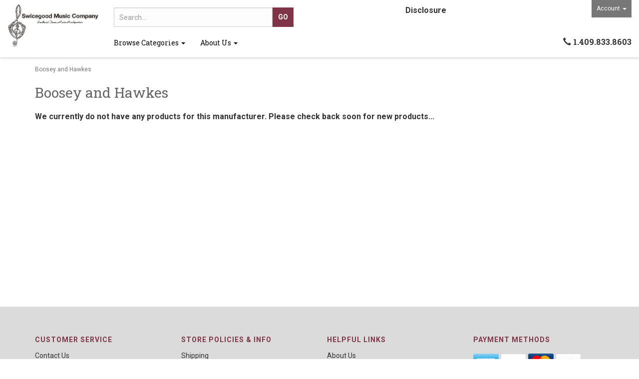

--- FILE ---
content_type: text/html; charset=utf-8
request_url: https://swicegoodmusic.com/m-44-boosey-and-hawkes.aspx
body_size: 5319
content:
<!DOCTYPE html>
<html lang="en" xmlns="http://www.w3.org/1999/xhtml">
<head>
	<meta http-equiv="Content-Type" content="text/html; charset=utf-8">


<title>Swicegood Music Company - Boosey and Hawkes</title>
<meta name="description" content="Boosey and Hawkes" />
<meta name="keywords" content="Boosey and Hawkes" />




<meta http-equiv="X-UA-Compatible" content="IE=edge">
<meta name="viewport" content="width=device-width, initial-scale=1.0">
<link href="//fonts.googleapis.com/css?family=Roboto+Slab:400,300,100,700|Roboto:400,300italic,300,400italic,700,700italic,900,900italic" rel="stylesheet" type="text/css">

<!--Xmlpackage 'script.head' -->
<script>
						(function(i,s,o,g,r,a,m){i['GoogleAnalyticsObject']=r;i[r]=i[r]||function(){
						(i[r].q=i[r].q||[]).push(arguments)},i[r].l=1*new Date();a=s.createElement(o),
						m=s.getElementsByTagName(o)[0];a.async=1;a.src=g;m.parentNode.insertBefore(a,m)
						})(window,document,'script','https://www.google-analytics.com/analytics.js','ga');

						ga('create', 'UA-72673116-1', 'auto');
						

						ga('send', 'pageview');
					</script>
<!--End of xmlpackage 'script.head' -->



<script src="/scripts/_skin_bundle_b54953e000cbf9949fb6c3a055b62bd9?v=TWgeWJs2UzxKUXom2GkK-u-MmvuDMw75-4JfzjBTC8I1"></script>




<link href="/skins/skin_1/css/_skin_bundle?v=BpQyYvpzEqvRLdRKAZxvMJOTkVTZcsxVZkJCyYzd-fQ1" rel="stylesheet"/>




<style>
    
    
    
</style>

<script type="text/javascript">

    </script>


	

<link rel="icon" sizes="any" href="/images/favicon/favicon.ico">

	
		
</head>

<body>
	<!-- Respond.js IE8 support of media queries -->
<!--[if lt IE 9]>
  <script src="https://oss.maxcdn.com/libs/respond.js/1.3.0/respond.min.js"></script>
<![endif]-->

				<!--
					PAGE INVOCATION: /m-44-boosey-and-hawkes.aspx
					PAGE REFERRER: 
					STORE LOCALE: en-US
					STORE CURRENCY: USD
					CUSTOMER ID: 0
					AFFILIATE ID: 0
					CUSTOMER LOCALE: en-US
					CURRENCY SETTING: USD
					CACHE MENUS: True
				-->




<!--Xmlpackage 'script.bodyopen' -->

<!--End of xmlpackage 'script.bodyopen' -->
	

	<div class="main-header navbar-default">
		<div class="container-fluid">
			<div class="row header-row">
                <div class="col-sm-12 col-md-3 col-lg-2 logo-wrap">
                    
	<a id="logo" class="logo" href="/default.aspx" title="swicegoodmusic.com">
		<img src="/skins/skin_1/images/logo.jpg" class="img-responsive center-block store-logo logo-main-image"/>
	</a>
	
                </div>

				<div class="col-xs-12 col-sm-12 col-md-2 col-md-push-7 col-lg-push-8 header-right-info">
					<div class="pull-right account-nav-wrapper">
						<ul class="nav top-account-nav">
							<li class="dropdown">
								<a href="#" class="dropdown-toggle" data-toggle="dropdown">
									Account
									<span class="caret"></span>
								</a>
								<ul class="dropdown-menu dropdown-menu-right">
									<li>
										<a href="/account.aspx">
											My Account
										</a>
									</li>
									<li>
										<a href="/account.aspx#OrderHistory">
											My Orders
										</a>
									</li>
										<li>
											<a href="#miniwish-modal" data-toggle="modal">
												My Wishlist
											</a>
										</li>
									<li class="divider"></li>
									<li>
											<a href="/signin.aspx?returnurl=%2Fm-44-boosey-and-hawkes.aspx" class="user-link log-in-link">
		<span aria-hidden="true">
			<i class="fa fa-sign-in"></i>
		</span>
		Login
	</a>

									</li>
								</ul>
							</li>
						</ul>
					</div>
					<div class="pull-right cart-header">
						<div class="user-links">

		<div class="minicart-wrap-link">
				<a id="js-show-cart" href="#" data-toggle="modal" data-target="#minicart-modal" class="user-link" aria-disabled="true" tabindex="-1">
		<span aria-hidden="true">
			<i class="fa fa-shopping-cart"></i>
		</span>
		View Cart (<span class="minicart-count js-minicart-count">0</span>)
	</a>



		</div>
			<div class="minicart-wrap-link wishlist-link">
				<a id="js-show-wish" href="#" data-toggle="modal" data-target="#miniwish-modal" class="user-link" aria-disabled="true" tabindex="-1">
		<span aria-hidden="true">
			<i class="fa fa-star"></i>
		</span>
		View Wishlist (<span class="minicart-count js-miniwish-count">0</span>)
	</a>


		</div>
            <div class="minicart-wrap-link checkout-link">
			<a id="js-header-checkout-link"
				class="user-link checkout-link" 
				disabled="disabled">
				<i class="fa fa-check-square-o"></i>
				Checkout
			</a>
        </div>
</div>
					</div>
					<div class="clearfix"></div>
				</div>

				<div class="col-xs-12 col-sm-12 col-md-8 col-md-pull-2 header-middle-info">
					<div class="row search-navigation-row">
						<div class="col-md-12 col-lg-6">
							<div class="search-wrapper">
								<div class="search-static">
									<form action="/search.aspx" method="get">    <div class="search-form-group">
        <input name="searchterm" class="form-control input-sm search-box" placeholder="Search..." type="text">
        <input value="Go" class="btn btn-primary btn-sm search-go" type="submit">
        <div class="clearfix"></div>
    </div>
</form>
								</div>
							</div>
						</div>
						<div class="visible-lg header-middle col-lg-6">
							
		<div class="text-center header-free-shipping">
			<a href="images/document/disclosure.pdf"><strong>Disclosure</strong></a>
		</div>
	
						</div>
					</div>
					<div class="clearfix"></div>
				</div>

				<div class="visible-xs visible-sm clearfix"></div>
				<div class="visble-lg col-lg-2"></div>
				<div class="col-xs-12 col-sm-12 col-md-10">
					<div class="row">
						<div class="top-navigation-wrap">
							<div class="navbar navbar-default topnav" role="navigation" aria-label="navigation">
								<div class="navbar-header">
									<button type="button" class="navbar-toggle" data-toggle="collapse" data-target="#top-nav-collapse">
										<span class="sr-only">Toggle navigation</span>
										<span class="icon-bar"></span>
										<span class="icon-bar"></span>
										<span class="icon-bar"></span>
									</button>
									<a class="navbar-brand visible-xs menu-label" data-toggle="collapse" data-target="#top-nav-collapse" href="#">
										Menu
									</a>
								</div>

								<div class="navbar-collapse collapse" id="top-nav-collapse">
									
	<ul class="nav navbar-nav">
		<li class="dropdown">
			<a href="#" class="dropdown-toggle" data-toggle="dropdown">
			Browse Categories <span class="caret"></span>
			</a>
			<ul class="dropdown-menu category-menu">
				<li>
				<div class="ymm-content three-column-menu">
  <div class="row">
    <ul class="col-xs-12 col-md-4 menu-list">
      <li class="menu-list-item"><a href="/c-136-band-accessories.aspx">Band Accessories</a></li>
      <li class="menu-list-item"><a href="/c-68-percussion.aspx">Percussion</a></li></ul> <ul class="col-xs-12 col-md-4 menu-list" ><li class="menu-list-item"><a href="/c-441-print-instrumental.aspx">Print-Instrumental</a></li>
      <li class="menu-list-item"><a href="/c-187-print-piano.aspx">Print-Piano</a></li></ul> <ul class="col-xs-12 col-md-4 menu-list" ><li class="menu-list-item"><a href="/c-347-uil-wind-percussion-ensembles.aspx">UIL Wind-Percussion Ensembles</a></li>
      <li class="menu-list-item"><a href="/c-275-uil-wind-percussion-solos.aspx">UIL Wind-Percussion Solos</a></li>
    </ul>
    <div class="clearfix"></div>
  </div>
</div>
				</li>
			</ul>
		</li>
		

		<li class="dropdown">
			<a href="#" class="dropdown-toggle" data-toggle="dropdown">
			About Us <span class="caret"></span></a>
			<ul class="dropdown-menu">
				<li>
					<a href="/t-about.aspx">About Us</a>
				</li>
				<li>
					<a href="/t-contact.aspx">Contact Us</a>
				</li>
				<li>
					<a href="/aepostpayment.aspx">Make a Payment</a>
				</li>
			</ul>
		</li>		
		</ul>
	
									<div class="nav navbar-nav navbar-right">
										
	<div class="header-right-nav">
		<span class="glyphicon glyphicon-earphone"></span></span> <strong>1.409.833.8603</strong>
	</div>
	
									</div>
								</div>
								<!--/.nav-collapse -->
							</div>
						</div>
					</div>
				</div>
				<div class="clearfix"></div>
			</div>
		</div>
	</div>

    
        
    <div class="main-content-wrapper">
        <div class="main-background">
            <div class="container">
                	<div role="region" aria-label="breadcrumbs" class="breadcrumb">

		<span class="SectionTitleText">Boosey and Hawkes</span>
	</div>

                <div class="notices">
                    
                </div>
		<div id="browser-detection-notice" class="bg-warning hidden"></div>		
                <!-- CONTENTS START -->
                



<!--Xmlpackage 'entity.responsivegrid.xml.config' -->
<div class="page-wrap entity-page">
  <h1 class="entity-page-header">Boosey and Hawkes</h1><SPAN style="FONT-WEIGHT: bold">We currently do not have any products for this manufacturer. Please check back soon for new products... </SPAN></div>
<!--End of xmlpackage 'entity.responsivegrid.xml.config' -->

                <!-- CONTENTS END -->
            </div>
        </div>
    </div>

	<div class="footer-wrapper">
		<div class="container">
			<div class="row footer-row">
				
	<div class="footer-menu-wrap">
	<ul class="col-sm-12 col-md-3 firstMenu">
		<li class="footerHeading">Customer Service</li>
		<li><a rel="nofollow" href="/t-contact.aspx">Contact Us</a></li>
		<li><a rel="nofollow" href="/account.aspx#OrderHistory">Order Tracking</a></li>
		<li><a href="#miniwish-modal" data-toggle="modal" rel="nofollow">Wishlist</a></li>
		<li><a rel="nofollow" href="/account.aspx">Your Account</a></li>
		<li><a href="/aepostpayment.aspx">Make a Payment</a></li>
	</ul>
	<ul class="col-sm-12 col-md-3">
		<li class="footerHeading">Store Policies &amp; Info</li>
		<li><a rel="nofollow" href="/t-shipping.aspx">Shipping</a></li>
		<li><a rel="nofollow" href="/t-returns.aspx">Returns</a></li>
		<li><a rel="nofollow" href="/t-privacy.aspx">Privacy Policy</a></li>
		<li><a rel="nofollow" href="/t-security.aspx">Security</a></li>
	</ul>
	<ul class="col-sm-12 col-md-3">
		<li class="footerHeading">Helpful Links</li>
		<li><a href="/t-about.aspx">About Us</a></li>
		<li><a rel="nofollow" href="/t-faq.aspx">FAQs</a></li>
		<li><a href="/sitemap.aspx">Site Map</a></li>
	</ul>
	<ul class="col-sm-12 col-md-3">
		<li class="footerHeading">Payment Methods</li>
		<li><div class="payment-methods-wrap">
  <div class="cards-accepted"><span id="payment-method-images3" class="&#xA;									cardname amex"></span><span id="payment-method-images4" class="&#xA;									cardname discover"></span><span id="payment-method-images2" class="&#xA;									cardname mastercard"></span><span id="payment-method-images1" class="&#xA;									cardname visa"></span></div>
</div></li>
		<li>
	<div class="seal-marker">
		<img alt="Powered by AspDotNetStorefront" src="/skins/skin_1/images/seal.png" />
	</div>
	</li>
	</ul>
	<div class="clearfix"></div>
	</div>
	
				<div class="clearfix"></div>
			</div>

			<div class="copyright">
				
		&copy; Swicegood Music Company 2026. All Rights Reserved. Powered by <a href="http://www.aspdotnetstorefront.com" target="_blank">AspDotNetStorefront</a>
	
			</div>

		</div>
	</div>

	<!-- Minicart modal -->
	<div class="minicart-wrap">
	<div id="minicart-modal" class="modal minicart-modal" data-keyboard="true" tabindex="-1">
		<div class="modal-dialog" role="region" aria-label="modal dialog">
			<div class="modal-content">
				<div class="modal-header">
						<a href="#" class="switch-mini-link js-switch-to-miniwish off">
							<span aria-hidden="true">
								<i class="fa fa-angle-left"></i>
							</span>
							View wishlist
						</a>
					<button type="button" class="close" data-dismiss="modal" aria-label="Close">
						<span aria-hidden="true">
							<i class="fa fa-times-circle-o"></i>
						</span>
					</button>
					<h2 class="minicart-title modal-title">
						Shopping Cart:
						<span class="minicart-title-count js-cart-title-count">0</span>
						<span class="minicart-items-label js-cart-count-label">
Items						</span>
					</h2>
				</div>
				<div class="modal-body">
					<div class="minicart-content-wrap">
						<div class="minicart-message-area js-minicart-message-area">
							
						</div>
						<div class="minicart-contents js-minicart-contents">
								<div class="empty-mini-cart-text">
		Your shopping cart is currently empty. 
	</div>

						</div>
					</div>
				</div>
				<div class="modal-footer minicart-footer">
					<div class="row">
						<div class="col-sm-6 text-left-sm">
							<div class="minicart-discount off">
								Discounts:
								<span class="minicart-discount js-minicart-discount"></span>
							</div>
							<div class="minicart-total-area">
								<div class="minicart-total-wrap">
									Total:
									<span class="minicart-total js-minicart-total">$0.00</span>
								</div>
							</div>
						</div>

						<div class="col-sm-6">
							<div class="mini-cart-button-wrapper ">
								<button type="button" id="minicart-close-button" class="btn btn-default close-minicart-button">Close</button>
								<button type="button" id="minicart-checkout-button" class="btn btn-primary minicart-checkout-button" data-return-url="/m-44-boosey-and-hawkes.aspx">Checkout</button>
							</div>
						</div>
					</div>
				</div>
			</div>
		</div>
	</div>
</div>

	<!-- Miniwish modal -->
	<div class="minicart-wrap">
	<div id="miniwish-modal" class="modal minicart-modal" data-keyboard="true" tabindex="-1">
		<div class="modal-dialog" role="region" aria-label="modal dialog">
			<div class="modal-content">
				<div class="modal-header">
						<a href="#" class="switch-mini-link js-switch-to-minicart off">
							<span aria-hidden="true">
								<i class="fa fa-angle-left"></i>
							</span>
							View cart
						</a>
					<button type="button" class="close" data-dismiss="modal" aria-label="Close">
						<span aria-hidden="true">
							<i class="fa fa-times-circle-o"></i>
						</span>
					</button>
					<h2 class="minicart-title modal-title">
						Your Wishlist:
						<span class="minicart-title-count js-wish-title-count">0</span>
						<span class="minicart-items-label js-wish-count-label">
Items						</span>
					</h2>
				</div>
				<div class="modal-body">
					<div class="minicart-content-wrap">
						<div class="minicart-message-area js-miniwish-message-area">
							
						</div>
						<div class="minicart-contents js-miniwish-contents">
								<div class="empty-mini-cart-text">
		<SPAN style="FONT-SIZE: 14pt">Your wish list is currently empty. </SPAN>
	</div>

						</div>
					</div>
				</div>
				<div class="modal-footer minicart-footer">
					<div class="row">
						<div class="col-sm-6 text-left-sm">
							<div class="minicart-total-area">
								<div class="minicart-total-wrap">
									Total:
									<span class="minicart-total js-miniwish-total">$0.00</span>
								</div>
							</div>
						</div>
						<div class="col-sm-6">
							<button type="button" id="miniwish-close-button" class="btn btn-default close-miniwish-button">Close</button>
							<button type="submit"
								data-url="/minicart/movealltocart"
								id="miniwish-move-all-to-cart"
								class="btn btn-primary minicart-checkout-button js-wishlist-button off">
								Move all to Cart
							</button>
						</div>
					</div>
				</div>
			</div>
		</div>
	</div>
</div>

	<!-- Minicart and miniwish resources (javascript and overlay html) -->
		<div class="minicart-loading-overlay js-minicart-loading-overlay off">
		<div class="minicart-overlay"></div>
		<div class="minicart-loading">
			<div class="minicart-loading-message js-minicart-loading-message">Loading...</div>
			<div class="loading-animation loading-style-dark"></div>
		</div>
	</div>

<script src="/scripts/_skin_bundle_2a59354f3da09b60835d68828d972922?v=kdf-7QzJ_71lvhQgUumLmvqe9ch32Wnp3Kyzz7tJ5GI1"></script>
<script type="text/javascript">
		adnsf$.minicart.initialize(
		{
			minicart_DeleteWaitMessage: "Deleting...",
			miniwish_MoveSingleMessage: "Moving item to cart.",
			miniwish_MoveAllMessage: "Moving all items to cart.",
			minicart_UpdateFailureMessage: "Sorry, there was an error updating your cart.",
			miniwish_UpdateFailureMessage: "Sorry, there was an error updating your wishlist.",
			minicart_CountLabel: "Items",
			minicart_CountLabelSingular: "Item",
			checkoutUrl: "/shoppingcart.aspx",
			loginUrl: "/signin.aspx"
		});
		adnsf$.minicart.cartEnabled = true;
		adnsf$.minicart.wishEnabled = true;
		adnsf$.minicart.onCheckoutPage = false;
	</script>

	<div class="live-chat-wrapper">
		<div class="live-chat">
			
	<div class="live-chat-wrapper">
		<div class="live-chat">
			
		</div>
	</div>
	
		</div>
	</div>
	

<script src="https://cdnjs.cloudflare.com/ajax/libs/picturefill/3.0.2/picturefill.min.js" ></script>







	
	




<script type="text/javascript">
		window.postalCodeRegexConfiguration = {
			postalCodeRegexMapUrl: "/country/postalcoderegexmap",
		};
	</script>



<script src="/scripts/_skin_bundle_808f5e8d833ee499b0bc53627202ca8d?v=s_s_tB3UcvQ49PW6XeJkwdDsp4YU90ADxOTTD5qLBL81"></script>


<script type="text/javascript">
		adnsf$.initializeAddToCartForms(
		{
			ajaxAddToCartUrl: "/minicart/ajaxaddtocart",
			ajaxAddKitToCartUrl: "/minicart/ajaxaddkittocart",
			addToCartMessage: "Adding to cart",
			addToWishMessage: "Adding to wishlist",
			invalidQuatityMessage: "Please enter a valid quantity",
			addToCartFailureMessage: "Your item was not added to the cart because of an error",
			addToWishFailureMessage: "Your item was not added to the wishlist because of an error",
			checkoutUrl: "/shoppingcart.aspx",
			loginUrl: "/signin.aspx"
		});

		adnsf$.validator.unobtrusive.adapters.addSingleVal('min', 'val');

		vortx.browser.detect();
		if (vortx.browser.isIE) {
			vortx.browser.warnOfDeprecation(
				'browser-detection-notice',
				'It appears that your web browser is a bit old. For a more safe and modern experience, please change or upgrade your web browser.'
			);
		}
	</script>


<script src="https://cdnjs.cloudflare.com/ajax/libs/picturefill/3.0.2/picturefill.min.js" ></script>











<!--Xmlpackage 'script.bodyclose' -->

<!--End of xmlpackage 'script.bodyclose' -->



	<!--Xmlpackage 'promo-window' -->
<script>
						(function(options) {
							$(function(){
								if (Cookies.get('promoWindow') == 'visited') {
									return false;
								} 
								else {
									setTimeout(function () {
										$('#promoWindow').fadeIn("fast");
									}, options.windowDelay);
									$(".promoClose").on("click", function(){
										$("#promoWindow").remove();
									});
									Cookies.set('promoWindow', 'visited', { exprires: options.cookieExpires });
								}
							});
						})
						({
						windowDelay: 5000,
						cookieExpires: 7
						});
					</script>

<!--End of xmlpackage 'promo-window' -->
	<!-- body close scripts -->
	
<script type="text/javascript" src="/_Incapsula_Resource?SWJIYLWA=719d34d31c8e3a6e6fffd425f7e032f3&ns=1&cb=1520787928" async></script></body>
</html>


--- FILE ---
content_type: application/javascript
request_url: https://swicegoodmusic.com/_Incapsula_Resource?SWJIYLWA=719d34d31c8e3a6e6fffd425f7e032f3&ns=1&cb=1520787928
body_size: 18841
content:
var _0x73cd=['\x77\x6f\x44\x43\x6e\x38\x4f\x6e\x54\x46\x6f\x64','\x52\x38\x4f\x49\x77\x72\x56\x66\x77\x36\x7a\x43\x6b\x38\x4b\x4e\x77\x36\x54\x44\x75\x41\x3d\x3d','\x77\x34\x58\x43\x6e\x54\x7a\x44\x6b\x55\x4d\x4f','\x54\x46\x55\x78\x77\x34\x58\x43\x75\x31\x48\x43\x6d\x4d\x4b\x44\x77\x36\x34\x51\x65\x31\x59\x4a\x63\x53\x70\x51','\x77\x70\x41\x59\x51\x6c\x54\x43\x70\x51\x3d\x3d','\x77\x36\x45\x32\x49\x63\x4b\x41\x65\x6a\x67\x3d','\x77\x37\x58\x44\x6d\x46\x54\x43\x6e\x48\x34\x46\x56\x41\x6e\x44\x76\x4d\x4f\x36\x53\x31\x62\x44\x68\x48\x58\x44\x74\x63\x4f\x4f\x77\x71\x55\x3d','\x77\x6f\x37\x43\x74\x41\x67\x33\x77\x70\x34\x3d','\x65\x4d\x4f\x65\x64\x63\x4b\x64\x48\x73\x4b\x6b\x52\x41\x3d\x3d','\x77\x70\x6a\x44\x74\x58\x59\x4c\x77\x72\x52\x2b\x64\x38\x4b\x52\x42\x42\x70\x30\x55\x63\x4f\x36\x63\x73\x4f\x43\x77\x6f\x7a\x43\x72\x63\x4b\x72\x64\x79\x64\x77\x4d\x63\x4b\x32\x53\x6b\x38\x39\x51\x51\x3d\x3d','\x43\x6e\x46\x6d\x77\x6f\x70\x77','\x77\x71\x38\x32\x77\x6f\x55\x3d','\x50\x73\x4b\x59\x4c\x47\x7a\x44\x6b\x4d\x4b\x6e\x77\x35\x41\x3d','\x77\x35\x66\x43\x6c\x63\x4b\x38\x77\x36\x58\x43\x6c\x77\x6b\x3d','\x77\x70\x50\x44\x6b\x48\x72\x44\x6b\x73\x4b\x76\x77\x70\x50\x44\x73\x38\x4f\x2f\x77\x34\x50\x43\x68\x31\x44\x44\x68\x68\x54\x43\x76\x63\x4b\x5a\x41\x58\x5a\x42','\x77\x6f\x50\x43\x72\x4d\x4f\x39\x59\x38\x4b\x5a','\x62\x63\x4b\x56\x62\x38\x4b\x4e\x77\x34\x52\x74\x56\x33\x38\x3d','\x59\x41\x77\x4a\x64\x73\x4f\x57\x77\x71\x48\x43\x70\x67\x6e\x43\x6b\x73\x4f\x68\x43\x63\x4f\x74\x45\x52\x48\x43\x75\x57\x50\x44\x6e\x4d\x4b\x72\x77\x36\x41\x3d','\x77\x35\x55\x44\x58\x6d\x66\x44\x71\x44\x48\x44\x72\x4d\x4b\x67\x77\x37\x38\x3d','\x66\x73\x4f\x57\x77\x6f\x4c\x43\x75\x51\x45\x35\x4e\x63\x4b\x78','\x4d\x73\x4b\x70\x63\x6c\x41\x64\x77\x71\x6f\x39\x56\x67\x35\x62\x4d\x7a\x30\x51\x77\x72\x66\x43\x69\x38\x4f\x67\x59\x67\x3d\x3d','\x77\x35\x72\x44\x6d\x6c\x62\x43\x6e\x47\x38\x42\x65\x43\x6e\x44\x72\x4d\x4b\x2b\x54\x30\x58\x44\x67\x41\x3d\x3d','\x77\x72\x6e\x43\x67\x73\x4f\x66\x45\x33\x35\x59','\x77\x35\x66\x43\x67\x44\x66\x44\x69\x56\x34\x4a\x41\x38\x4b\x55\x77\x37\x77\x3d','\x65\x4d\x4b\x42\x5a\x38\x4b\x4b\x77\x35\x5a\x78','\x77\x71\x66\x43\x70\x51\x77\x6a\x77\x70\x58\x43\x71\x41\x6a\x43\x74\x51\x3d\x3d','\x77\x35\x5a\x57\x77\x34\x49\x30\x54\x63\x4b\x6f','\x77\x70\x76\x43\x74\x41\x67\x75\x77\x71\x76\x43\x74\x41\x62\x43\x74\x6a\x4d\x50\x4b\x77\x3d\x3d','\x56\x38\x4f\x30\x77\x6f\x2f\x43\x73\x63\x4b\x62\x77\x71\x59\x3d','\x48\x4d\x4b\x4b\x77\x70\x68\x68\x77\x34\x33\x43\x74\x77\x3d\x3d','\x52\x30\x77\x75\x77\x35\x2f\x43\x71\x45\x4d\x3d','\x77\x72\x58\x44\x70\x4d\x4f\x55\x77\x6f\x33\x44\x72\x6e\x6b\x3d','\x66\x4d\x4f\x57\x62\x4d\x4b\x67\x43\x38\x4b\x36','\x77\x70\x72\x43\x76\x63\x4f\x30\x5a\x4d\x4b\x64','\x4a\x38\x4b\x39\x62\x6b\x51\x41\x77\x72\x63\x3d','\x77\x70\x66\x43\x70\x52\x59\x3d','\x77\x36\x6a\x44\x6d\x45\x54\x43\x6c\x47\x73\x4e','\x77\x37\x37\x44\x67\x55\x76\x43\x68\x6d\x30\x58','\x77\x70\x6e\x43\x6f\x67\x45\x78\x77\x70\x54\x43\x73\x51\x37\x43\x72\x53\x6f\x3d','\x49\x45\x33\x43\x6b\x38\x4b\x71\x62\x68\x38\x3d','\x66\x73\x4f\x50\x77\x6f\x58\x43\x71\x77\x34\x34\x41\x38\x4b\x35\x4f\x31\x2f\x43\x6f\x53\x6f\x3d','\x77\x36\x44\x43\x6e\x67\x78\x38\x77\x6f\x45\x46','\x48\x63\x4b\x61\x61\x56\x34\x54\x77\x71\x77\x57\x58\x68\x64\x64\x4d\x77\x3d\x3d','\x57\x45\x62\x44\x6c\x68\x62\x44\x6b\x30\x51\x3d','\x57\x56\x48\x44\x6b\x69\x54\x44\x6b\x6b\x4d\x43\x59\x68\x54\x44\x6f\x41\x4e\x46\x46\x77\x3d\x3d','\x77\x34\x6c\x6b\x62\x77\x7a\x44\x6d\x67\x49\x3d','\x77\x34\x4e\x32\x62\x32\x77\x6f\x77\x36\x52\x77\x4c\x67\x31\x54\x77\x37\x54\x43\x75\x79\x44\x44\x76\x73\x4f\x37\x52\x73\x4f\x77\x57\x38\x4f\x68\x77\x70\x64\x35\x55\x73\x4b\x6f','\x77\x70\x44\x43\x74\x63\x4f\x34\x5a\x63\x4b\x49\x77\x71\x49\x3d','\x42\x38\x4b\x77\x54\x68\x30\x34\x61\x38\x4f\x51\x77\x71\x6c\x75\x77\x34\x6f\x69\x77\x71\x2f\x44\x72\x63\x4b\x6b\x4d\x6b\x66\x43\x69\x41\x62\x44\x67\x63\x4f\x75\x63\x63\x4b\x31','\x77\x6f\x4d\x42\x52\x31\x4c\x43\x74\x4d\x4f\x49','\x61\x67\x49\x63\x61\x73\x4f\x63\x77\x71\x58\x43\x76\x42\x4c\x44\x6a\x73\x4b\x51\x49\x63\x4f\x2f\x46\x68\x66\x43\x72\x33\x6a\x44\x67\x38\x4b\x34\x77\x37\x66\x44\x70\x52\x72\x44\x73\x54\x54\x43\x75\x38\x4f\x4d\x54\x63\x4b\x66\x77\x71\x54\x43\x6a\x6a\x4d\x3d','\x63\x31\x4d\x4e\x64\x4d\x4f\x44\x77\x37\x30\x3d','\x62\x63\x4f\x54\x77\x70\x48\x43\x70\x38\x4b\x4e\x77\x72\x48\x44\x6e\x4d\x4b\x44\x77\x36\x6e\x44\x67\x4d\x4f\x75\x77\x36\x72\x43\x70\x38\x4f\x55\x77\x37\x7a\x44\x75\x4d\x4f\x69\x77\x36\x48\x43\x70\x67\x33\x43\x69\x67\x3d\x3d','\x77\x6f\x77\x78\x77\x34\x38\x7a\x53\x63\x4f\x41\x46\x63\x4b\x2b\x77\x6f\x6a\x44\x71\x38\x4b\x63\x48\x4d\x4f\x57\x44\x63\x4f\x42\x77\x37\x35\x54\x77\x72\x42\x6c\x56\x4d\x4f\x36\x77\x34\x35\x6f\x77\x6f\x6e\x43\x67\x4d\x4b\x6c\x55\x41\x48\x43\x6a\x42\x4e\x76\x77\x71\x48\x43\x6c\x42\x5a\x34\x58\x69\x77\x3d','\x4d\x53\x7a\x43\x67\x45\x66\x43\x6f\x73\x4b\x32','\x61\x73\x4b\x58\x50\x57\x6a\x44\x70\x73\x4b\x6f\x77\x35\x44\x43\x73\x31\x2f\x44\x74\x6c\x6a\x44\x6d\x33\x2f\x44\x68\x52\x37\x43\x73\x4d\x4f\x2b\x77\x34\x62\x43\x76\x4d\x4f\x6a\x5a\x48\x59\x58\x4b\x4d\x4f\x45\x77\x35\x68\x39\x54\x67\x3d\x3d','\x57\x63\x4f\x62\x77\x71\x78\x56\x77\x36\x37\x43\x67\x63\x4b\x4b\x77\x71\x58\x44\x76\x4d\x4b\x32\x77\x36\x37\x43\x67\x63\x4b\x6d\x77\x36\x58\x43\x6b\x77\x3d\x3d','\x77\x70\x49\x6d\x57\x58\x37\x43\x6e\x56\x4d\x3d','\x56\x30\x58\x44\x75\x69\x49\x34\x4c\x4d\x4b\x71','\x77\x70\x41\x79\x58\x32\x2f\x43\x69\x45\x7a\x44\x75\x63\x4b\x30\x77\x72\x35\x53\x4f\x63\x4b\x56\x77\x70\x35\x69','\x77\x34\x63\x65\x56\x58\x44\x44\x72\x69\x73\x3d','\x4a\x6a\x48\x43\x6d\x45\x48\x43\x76\x38\x4b\x33\x77\x72\x55\x3d','\x77\x72\x34\x32\x77\x34\x6f\x4d\x77\x35\x66\x43\x70\x58\x58\x43\x74\x73\x4f\x51\x54\x73\x4f\x79\x4e\x63\x4f\x2b\x61\x67\x3d\x3d','\x77\x6f\x33\x44\x67\x32\x50\x44\x6d\x4d\x4b\x74\x77\x6f\x48\x44\x74\x41\x3d\x3d','\x77\x72\x51\x6f\x46\x73\x4f\x6c\x77\x35\x37\x44\x73\x43\x48\x43\x74\x6a\x30\x38\x45\x67\x3d\x3d','\x4e\x31\x44\x43\x69\x38\x4b\x73\x63\x78\x35\x70\x53\x69\x37\x43\x73\x77\x6f\x35\x77\x72\x67\x3d','\x77\x6f\x30\x6d\x77\x34\x55\x31\x55\x4d\x4f\x57','\x77\x70\x7a\x44\x71\x73\x4f\x51','\x52\x56\x67\x6f\x77\x34\x37\x43\x76\x56\x7a\x43\x75\x4d\x4b\x45\x77\x37\x56\x4e\x4d\x41\x34\x41\x65\x53\x70\x41\x77\x34\x6f\x46','\x62\x4d\x4b\x70\x77\x6f\x6e\x44\x6b\x6e\x51\x3d','\x63\x4d\x4f\x2b\x58\x41\x3d\x3d','\x53\x6c\x66\x44\x6b\x51\x48\x44\x69\x45\x42\x44\x65\x78\x72\x44\x68\x78\x35\x59\x45\x4d\x4f\x50\x55\x4d\x4b\x59\x55\x67\x3d\x3d','\x77\x35\x46\x34\x62\x6c\x67\x34','\x77\x70\x63\x69\x4a\x38\x4f\x51\x77\x35\x2f\x44\x71\x69\x72\x43\x76\x41\x3d\x3d','\x4f\x6a\x58\x43\x6e\x31\x33\x43\x73\x63\x4b\x6b\x77\x71\x52\x55\x77\x70\x39\x6f\x77\x71\x72\x43\x74\x30\x73\x34\x66\x6b\x72\x43\x6b\x38\x4b\x33','\x47\x73\x4b\x61\x77\x6f\x4e\x39\x77\x35\x54\x43\x6f\x51\x3d\x3d','\x77\x34\x45\x57\x53\x55\x44\x44\x74\x6a\x6e\x44\x71\x63\x4b\x32','\x77\x71\x4c\x44\x70\x4d\x4f\x4d\x77\x6f\x44\x44\x72\x47\x42\x65\x4a\x4d\x4f\x6a\x55\x46\x35\x48\x77\x36\x62\x43\x73\x6d\x55\x3d','\x77\x70\x33\x43\x72\x51\x30\x78\x77\x6f\x2f\x43\x72\x77\x3d\x3d','\x77\x70\x4c\x44\x67\x6d\x2f\x44\x69\x38\x4b\x39','\x77\x37\x58\x44\x6d\x46\x54\x43\x6e\x48\x34\x46\x56\x41\x6e\x44\x76\x4d\x4f\x36\x53\x55\x6e\x44\x6d\x6c\x58\x44\x73\x63\x4f\x41\x77\x72\x52\x64\x77\x71\x46\x77','\x77\x37\x39\x48\x45\x42\x4d\x37\x77\x36\x30\x3d','\x77\x37\x51\x38\x49\x63\x4b\x4b\x63\x43\x6c\x70\x77\x71\x74\x53\x50\x67\x3d\x3d','\x77\x70\x76\x43\x72\x4d\x4f\x6e\x66\x38\x4b\x62\x77\x72\x42\x57\x4e\x38\x4f\x4d\x77\x6f\x66\x43\x6b\x78\x54\x44\x75\x41\x30\x78\x77\x37\x67\x46\x53\x4d\x4b\x5a\x59\x45\x72\x43\x69\x4d\x4f\x64','\x77\x70\x55\x73\x47\x4d\x4f\x52\x77\x34\x67\x3d','\x77\x70\x48\x44\x6b\x47\x4c\x44\x6e\x4d\x4b\x39\x77\x70\x50\x44\x6f\x4d\x4f\x31','\x57\x55\x6b\x4f\x59\x73\x4f\x55\x77\x37\x72\x43\x69\x4d\x4f\x35\x77\x34\x72\x44\x69\x6c\x52\x77\x77\x6f\x6a\x44\x73\x30\x34\x47\x77\x72\x4d\x71\x77\x72\x52\x59\x42\x33\x35\x64\x49\x38\x4b\x62\x77\x70\x6f\x3d','\x77\x6f\x58\x43\x69\x38\x4f\x70\x53\x6b\x73\x3d','\x77\x6f\x30\x34\x47\x63\x4f\x47\x77\x34\x6a\x44\x73\x51\x55\x3d','\x77\x6f\x37\x44\x6d\x48\x41\x5a','\x77\x34\x4a\x70\x61\x78\x33\x44\x69\x77\x50\x44\x75\x67\x3d\x3d','\x77\x70\x54\x43\x73\x41\x6f\x6c\x77\x6f\x2f\x43\x74\x41\x3d\x3d','\x77\x6f\x4c\x43\x70\x4d\x4f\x2f\x63\x73\x4b\x54\x77\x71\x59\x4d\x4e\x38\x4f\x4c\x77\x35\x33\x43\x6d\x67\x66\x44\x67\x51\x4d\x67\x77\x36\x30\x4b\x45\x4d\x4b\x5a\x62\x51\x3d\x3d','\x43\x4d\x4b\x67\x56\x38\x4f\x6f\x52\x51\x3d\x3d','\x64\x63\x4b\x39\x77\x70\x48\x44\x67\x6d\x4e\x39\x53\x52\x66\x43\x6c\x4d\x4f\x31','\x77\x34\x52\x48\x77\x34\x55\x6a\x56\x73\x4b\x73\x5a\x38\x4b\x4e\x77\x34\x68\x79\x77\x34\x6f\x44\x4a\x79\x73\x51\x4d\x4d\x4f\x65\x63\x58\x33\x43\x67\x38\x4f\x43','\x53\x31\x2f\x44\x6b\x78\x44\x44\x67\x67\x3d\x3d','\x77\x70\x7a\x43\x6e\x63\x4f\x49','\x58\x63\x4f\x77\x53\x53\x4d\x31\x77\x70\x35\x52\x77\x35\x55\x44\x77\x34\x66\x43\x6f\x77\x3d\x3d','\x77\x71\x34\x7a\x77\x34\x73\x4b\x77\x35\x6e\x43\x76\x6e\x58\x43\x6b\x63\x4f\x48\x51\x38\x4f\x57\x48\x4d\x4f\x66\x66\x44\x50\x43\x71\x4d\x4b\x76\x57\x46\x54\x44\x67\x52\x4a\x50\x77\x34\x52\x46\x77\x34\x72\x44\x76\x6e\x5a\x52','\x77\x71\x72\x44\x6c\x47\x37\x44\x76\x4d\x4b\x45\x77\x71\x44\x44\x6f\x73\x4f\x2b\x77\x35\x58\x44\x6a\x46\x4c\x44\x67\x78\x76\x43\x72\x73\x4b\x38\x41\x57\x70\x59\x77\x72\x66\x43\x74\x63\x4b\x53','\x52\x63\x4f\x6c\x77\x6f\x6a\x43\x70\x73\x4b\x41\x77\x71\x4c\x43\x67\x4d\x4b\x4a\x77\x37\x44\x44\x69\x38\x4f\x76\x77\x34\x48\x43\x70\x73\x4f\x43\x77\x36\x33\x44\x70\x63\x4f\x39\x77\x36\x66\x44\x6c\x78\x2f\x43\x69\x33\x62\x43\x76\x78\x2f\x43\x6b\x6a\x6c\x4c\x48\x54\x77\x3d','\x77\x70\x52\x67\x4c\x6b\x2f\x44\x6a\x31\x4c\x44\x70\x4d\x4f\x53\x4a\x4d\x4b\x56\x77\x35\x67\x3d','\x65\x67\x49\x73\x61\x38\x4f\x44\x77\x71\x6e\x43\x76\x41\x45\x3d','\x4c\x63\x4f\x76\x77\x70\x2f\x43\x6b\x63\x4b\x4a\x66\x63\x4f\x74\x57\x63\x4f\x70\x77\x36\x58\x43\x76\x38\x4f\x70\x77\x72\x35\x62\x77\x36\x66\x43\x68\x38\x4f\x30\x42\x6d\x76\x44\x73\x38\x4b\x4c\x77\x35\x55\x66\x77\x34\x76\x44\x6e\x63\x4f\x66\x58\x38\x4f\x6d\x77\x70\x44\x43\x73\x63\x4b\x76\x77\x34\x64\x76\x77\x72\x49\x34\x48\x53\x37\x43\x67\x41\x66\x44\x76\x46\x55\x67\x77\x6f\x6e\x43\x6b\x73\x4b\x33\x52\x42\x38\x75\x56\x68\x51\x76\x59\x63\x4f\x7a\x65\x79\x39\x6f\x5a\x4d\x4f\x50\x4f\x38\x4f\x50\x77\x70\x50\x44\x75\x63\x4b\x53\x46\x38\x4b\x77\x42\x41\x45\x48\x61\x4d\x4f\x2f\x58\x6d\x50\x44\x76\x43\x6a\x43\x71\x55\x44\x44\x70\x54\x62\x43\x73\x63\x4f\x66\x77\x70\x51\x2b\x77\x35\x6b\x4b','\x77\x71\x66\x44\x72\x48\x34\x3d','\x52\x38\x4f\x72\x57\x53\x4d\x68\x77\x72\x39\x61\x77\x35\x6b\x41','\x77\x71\x72\x43\x6e\x38\x4f\x45\x45\x32\x4e\x45\x77\x35\x6a\x44\x69\x41\x3d\x3d','\x65\x4d\x4f\x66\x77\x70\x48\x43\x76\x67\x34\x35\x4b\x63\x4b\x76','\x4f\x6a\x76\x43\x6a\x56\x45\x3d','\x77\x71\x6a\x44\x71\x73\x4f\x5a\x77\x70\x7a\x44\x70\x6d\x52\x45\x50\x38\x4b\x2f\x47\x6c\x35\x58\x77\x37\x44\x43\x72\x33\x58\x43\x6c\x77\x50\x43\x6a\x63\x4f\x61\x77\x35\x76\x43\x70\x77\x3d\x3d','\x58\x38\x4f\x49\x77\x71\x39\x44\x77\x36\x34\x3d','\x77\x37\x2f\x44\x6c\x6b\x48\x43\x67\x48\x51\x42\x54\x68\x4c\x44\x67\x38\x4b\x37\x54\x6b\x4d\x3d','\x4b\x38\x4b\x43\x4f\x47\x66\x43\x6c\x38\x4b\x39\x77\x34\x7a\x43\x68\x45\x48\x44\x6f\x6c\x33\x44\x6c\x47\x76\x43\x6d\x45\x50\x44\x73\x63\x4f\x69\x77\x34\x58\x43\x75\x73\x4f\x79\x63\x30\x51\x3d','\x77\x6f\x66\x43\x68\x63\x4f\x57\x53\x31\x77\x47\x64\x78\x38\x3d','\x77\x35\x39\x4c\x77\x34\x55\x67\x54\x63\x4b\x7a','\x77\x70\x50\x44\x6b\x48\x72\x44\x6b\x73\x4b\x76\x77\x70\x50\x44\x73\x38\x4f\x2f\x77\x34\x50\x43\x68\x30\x50\x44\x68\x52\x76\x43\x70\x38\x4b\x61\x44\x58\x42\x46\x77\x72\x33\x43\x6f\x38\x4f\x49\x63\x30\x52\x61','\x77\x36\x33\x44\x6d\x45\x37\x43\x67\x48\x77\x3d','\x77\x36\x62\x43\x69\x51\x74\x68\x77\x70\x41\x56\x77\x71\x52\x48\x58\x63\x4b\x76','\x44\x6d\x52\x2b','\x77\x71\x6a\x44\x6f\x4d\x4f\x4d\x77\x6f\x44\x44\x71\x47\x52\x2b\x4d\x73\x4f\x68\x47\x77\x3d\x3d','\x4b\x4d\x4b\x42\x4e\x32\x6a\x44\x6a\x63\x4b\x67\x77\x34\x7a\x43\x75\x51\x3d\x3d','\x77\x6f\x6e\x44\x68\x4d\x4f\x4a\x4e\x69\x6e\x44\x74\x73\x4b\x37\x77\x37\x2f\x43\x76\x58\x48\x43\x75\x73\x4f\x49','\x52\x63\x4f\x73\x57\x54\x49\x76','\x61\x63\x4b\x72\x77\x70\x66\x44\x67\x6e\x52\x45\x44\x68\x76\x43\x68\x63\x4f\x30\x77\x35\x6a\x44\x72\x44\x55\x3d','\x77\x71\x38\x37\x77\x34\x6b\x62\x77\x35\x4d\x3d','\x57\x73\x4f\x67\x56\x43\x45\x76\x77\x71\x49\x3d','\x4b\x6b\x6b\x65\x77\x70\x5a\x2b','\x43\x73\x4f\x34\x77\x70\x6e\x43\x6a\x73\x4b\x59\x62\x77\x3d\x3d','\x57\x46\x48\x44\x6e\x68\x58\x44\x6a\x6d\x67\x37\x61\x67\x66\x44\x76\x51\x78\x54\x4c\x63\x4f\x4a\x58\x73\x4f\x44','\x77\x35\x37\x43\x69\x4d\x4b\x37\x77\x37\x48\x43\x6c\x78\x49\x3d','\x77\x6f\x59\x69\x46\x63\x4f\x55\x77\x34\x54\x44\x6e\x43\x48\x43\x6f\x79\x73\x5a\x42\x63\x4f\x4c\x77\x6f\x33\x43\x74\x63\x4f\x57','\x77\x72\x59\x6a\x4c\x41\x70\x59\x77\x71\x38\x32\x5a\x38\x4b\x63\x48\x33\x44\x43\x74\x73\x4b\x50\x43\x38\x4b\x74\x57\x63\x4b\x6b\x77\x71\x2f\x43\x72\x68\x7a\x44\x76\x78\x73\x3d','\x54\x4d\x4f\x52\x77\x71\x70\x46\x77\x37\x2f\x43\x67\x51\x3d\x3d','\x77\x72\x45\x50\x77\x72\x4c\x44\x6f\x38\x4f\x70\x58\x43\x6c\x64\x77\x72\x4c\x43\x76\x38\x4b\x66\x49\x63\x4b\x30\x52\x6c\x38\x53\x77\x35\x74\x78\x42\x77\x3d\x3d','\x77\x35\x4a\x32\x50\x53\x51\x4b\x77\x35\x44\x44\x70\x6d\x72\x44\x6a\x38\x4f\x4c\x77\x71\x2f\x44\x75\x51\x3d\x3d','\x77\x70\x6b\x2f\x52\x6d\x54\x43\x6a\x6b\x48\x43\x6f\x38\x4b\x70\x77\x71\x6b\x4e\x49\x63\x4b\x56\x77\x6f\x46\x69\x4d\x79\x2f\x44\x68\x42\x7a\x44\x67\x52\x55\x78\x56\x45\x46\x42\x77\x70\x34\x53\x77\x34\x4c\x44\x6b\x67\x30\x3d','\x77\x35\x70\x39\x61\x67\x72\x44\x69\x77\x3d\x3d','\x65\x73\x4f\x4a\x62\x67\x3d\x3d','\x77\x34\x33\x43\x6a\x44\x6a\x44\x68\x32\x4d\x45\x4a\x73\x4b\x6a\x77\x34\x4d\x3d','\x77\x71\x6f\x44\x77\x72\x4c\x44\x6f\x4d\x4f\x79\x51\x77\x3d\x3d','\x77\x70\x6c\x75\x4e\x6c\x58\x44\x6e\x45\x48\x44\x70\x63\x4f\x65\x49\x73\x4f\x55\x77\x35\x72\x43\x6d\x42\x7a\x43\x71\x32\x6e\x43\x69\x41\x56\x32\x77\x35\x72\x43\x72\x38\x4b\x68\x43\x56\x5a\x78\x45\x41\x33\x44\x75\x51\x3d\x3d','\x77\x6f\x44\x44\x74\x57\x77\x58\x77\x72\x59\x3d','\x63\x57\x76\x44\x73\x41\x3d\x3d','\x77\x72\x59\x4b\x77\x71\x6e\x44\x6f\x4d\x4f\x76\x52\x58\x51\x3d','\x77\x71\x34\x7a\x77\x34\x73\x4b\x77\x35\x6e\x43\x76\x6e\x58\x43\x6f\x63\x4f\x4f\x54\x73\x4f\x7a\x4d\x63\x4f\x68\x54\x54\x58\x43\x70\x63\x4b\x35','\x66\x63\x4b\x6b\x77\x6f\x72\x44\x68\x58\x42\x47\x64\x42\x76\x43\x69\x63\x4f\x75','\x41\x63\x4f\x68\x77\x6f\x62\x43\x6c\x4d\x4b\x4c\x66\x63\x4f\x33\x48\x73\x4f\x76\x77\x72\x4c\x43\x75\x73\x4f\x2f\x77\x72\x52\x50\x77\x6f\x62\x43\x6b\x4d\x4f\x6a\x42\x33\x7a\x44\x6b\x73\x4b\x5a\x77\x35\x4a\x65\x77\x34\x54\x43\x67\x73\x4b\x51\x48\x73\x4b\x76\x77\x6f\x48\x43\x72\x4d\x4b\x51\x77\x70\x4a\x55\x77\x37\x55\x30\x43\x69\x76\x44\x69\x55\x4d\x3d','\x61\x4d\x4b\x4b\x61\x38\x4b\x4c\x77\x36\x4e\x6c\x51\x48\x78\x71\x5a\x30\x4c\x43\x74\x77\x55\x3d','\x55\x4d\x4f\x2b\x77\x6f\x66\x43\x72\x4d\x4b\x4c\x77\x71\x59\x3d','\x51\x45\x59\x6d\x77\x34\x4c\x43\x75\x41\x3d\x3d','\x58\x4d\x4f\x6b\x53\x79\x38\x67\x77\x72\x64\x41\x77\x35\x4d\x57\x77\x6f\x48\x43\x6f\x67\x62\x44\x6c\x38\x4f\x73\x4c\x79\x6b\x33\x77\x35\x2f\x43\x6a\x73\x4b\x46\x77\x70\x62\x43\x75\x7a\x51\x34\x77\x6f\x74\x4b\x4f\x6d\x66\x43\x72\x38\x4f\x6e\x56\x55\x37\x43\x6b\x67\x50\x44\x6f\x73\x4f\x43\x50\x77\x7a\x43\x71\x41\x3d\x3d','\x65\x4d\x4f\x62\x77\x6f\x2f\x43\x75\x41\x49\x3d','\x49\x53\x66\x43\x6a\x45\x62\x43\x6c\x38\x4b\x69\x77\x72\x56\x56\x77\x70\x6b\x43\x77\x71\x6a\x43\x73\x31\x38\x3d','\x4e\x69\x62\x43\x69\x46\x72\x43\x73\x67\x3d\x3d','\x77\x70\x54\x44\x68\x73\x4f\x4e\x4f\x69\x76\x44\x75\x63\x4f\x68\x77\x36\x66\x43\x70\x6a\x76\x43\x75\x38\x4f\x54\x77\x34\x44\x44\x6f\x73\x4f\x54\x77\x6f\x56\x6d\x77\x72\x6a\x43\x76\x4d\x4b\x78\x53\x56\x49\x6c\x65\x33\x31\x32\x61\x38\x4b\x43\x77\x35\x4c\x43\x6c\x63\x4b\x30\x77\x34\x6a\x44\x6b\x4d\x4b\x61\x77\x35\x4c\x43\x6f\x4d\x4f\x57\x4f\x68\x63\x3d','\x47\x63\x4f\x68\x77\x70\x7a\x43\x69\x4d\x4b\x4a','\x77\x70\x44\x44\x6a\x6d\x77\x59\x77\x34\x68\x54\x59\x54\x62\x43\x6d\x73\x4b\x30\x77\x34\x66\x43\x75\x78\x34\x3d','\x62\x42\x38\x65\x63\x63\x4f\x56\x77\x72\x4d\x3d','\x77\x70\x6a\x44\x6c\x63\x4f\x61\x50\x53\x67\x3d','\x59\x4d\x4f\x62\x77\x70\x58\x43\x70\x41\x41\x33\x4d\x38\x4b\x7a\x50\x78\x6a\x43\x73\x69\x50\x44\x6a\x47\x4a\x68\x77\x35\x46\x6d\x77\x72\x39\x57\x5a\x77\x50\x44\x70\x63\x4b\x77\x4c\x4d\x4f\x42\x77\x72\x4a\x6f\x4b\x67\x76\x44\x69\x68\x6e\x44\x69\x4d\x4f\x49\x77\x6f\x4c\x44\x6f\x47\x77\x68\x4c\x48\x2f\x44\x73\x69\x66\x44\x76\x4d\x4b\x48\x77\x70\x54\x44\x76\x38\x4b\x58','\x52\x46\x6a\x44\x6f\x53\x49\x6c\x4d\x41\x3d\x3d','\x77\x36\x38\x50\x58\x33\x48\x44\x74\x53\x76\x44\x74\x63\x4b\x6a\x77\x37\x6e\x43\x72\x6e\x4e\x43\x77\x6f\x45\x61\x4f\x69\x51\x43\x4c\x73\x4f\x4a\x56\x4d\x4b\x43\x77\x70\x62\x44\x71\x33\x2f\x43\x73\x67\x3d\x3d','\x58\x4d\x4f\x74\x77\x70\x44\x43\x71\x38\x4b\x49\x77\x72\x54\x44\x6d\x73\x4b\x46\x77\x36\x33\x43\x69\x38\x4f\x2b\x77\x34\x66\x43\x74\x63\x4f\x42\x77\x36\x73\x3d','\x77\x70\x66\x43\x76\x38\x4f\x77\x59\x4d\x4b\x5a','\x77\x71\x67\x48\x77\x71\x72\x44\x72\x73\x4f\x68\x53\x6e\x4e\x36\x77\x6f\x6e\x44\x6c\x63\x4b\x75\x46\x38\x4b\x66\x61\x31\x30\x35\x77\x37\x39\x4d\x49\x44\x41\x65\x57\x58\x7a\x43\x75\x41\x42\x58\x77\x72\x62\x44\x6c\x63\x4f\x37\x4a\x77\x3d\x3d','\x43\x57\x4e\x76\x77\x6f\x31\x55\x45\x55\x4c\x44\x6b\x6c\x76\x43\x6c\x53\x51\x62\x41\x51\x3d\x3d','\x77\x34\x38\x4a\x58\x6d\x72\x44\x74\x6a\x30\x3d','\x77\x6f\x30\x73\x41\x73\x4f\x4e\x77\x34\x72\x44\x6f\x6a\x44\x43\x74\x43\x31\x2b\x48\x73\x4f\x4f\x77\x6f\x66\x43\x72\x4d\x4f\x79\x77\x72\x6e\x44\x6d\x38\x4f\x59\x57\x73\x4f\x73\x4a\x4d\x4b\x53\x65\x73\x4b\x4b\x53\x4d\x4b\x62\x46\x4d\x4f\x75\x56\x38\x4f\x62\x55\x73\x4b\x72','\x4c\x73\x4b\x43\x52\x77\x51\x34','\x61\x73\x4b\x6b\x77\x6f\x54\x44\x6b\x33\x64\x46\x55\x68\x34\x3d','\x77\x71\x59\x76\x66\x4d\x4b\x59\x4a\x54\x59\x6c\x77\x72\x34\x4d\x59\x73\x4b\x5a\x77\x6f\x31\x71\x77\x35\x6b\x78\x66\x52\x31\x72\x4a\x4d\x4b\x54\x48\x73\x4b\x65\x77\x6f\x55\x48\x4f\x55\x6c\x58\x77\x35\x30\x3d','\x77\x71\x2f\x43\x69\x73\x4f\x61\x43\x58\x34\x3d','\x77\x6f\x48\x43\x76\x43\x45\x3d','\x77\x70\x2f\x43\x68\x63\x4f\x69','\x77\x6f\x6f\x71\x77\x34\x4d\x6e','\x77\x70\x54\x44\x6f\x47\x38\x44','\x77\x36\x2f\x43\x67\x68\x6b\x3d','\x77\x35\x6e\x44\x71\x46\x55\x3d','\x77\x35\x68\x75\x44\x67\x3d\x3d','\x77\x70\x52\x39\x4a\x56\x33\x44\x6a\x30\x58\x44\x6c\x4d\x4f\x64\x4e\x63\x4b\x58\x77\x34\x2f\x43\x6d\x68\x30\x3d','\x77\x37\x4e\x53\x48\x67\x3d\x3d','\x44\x4d\x4b\x51\x77\x6f\x6b\x3d','\x77\x34\x50\x43\x6f\x63\x4b\x39','\x48\x63\x4f\x54\x77\x71\x2f\x43\x72\x4d\x4b\x4d\x77\x72\x54\x44\x6e\x73\x4b\x5a\x77\x36\x72\x44\x69\x63\x4f\x39\x77\x36\x72\x43\x68\x73\x4f\x53\x77\x37\x33\x44\x76\x73\x4f\x6e\x77\x36\x66\x43\x6d\x67\x37\x44\x6d\x33\x62\x43\x6e\x43\x62\x43\x74\x67\x4e\x71\x5a\x6b\x66\x44\x69\x68\x48\x43\x68\x4d\x4f\x55\x77\x36\x67\x3d','\x46\x63\x4b\x43\x58\x78\x6b\x3d','\x44\x4d\x4b\x67\x56\x63\x4f\x35\x54\x38\x4b\x44','\x77\x6f\x6b\x42\x77\x70\x41\x3d','\x77\x6f\x76\x43\x68\x57\x33\x43\x6a\x73\x4b\x75\x77\x70\x54\x43\x73\x4d\x4b\x6c\x77\x6f\x4c\x44\x69\x6b\x54\x43\x6e\x55\x62\x43\x72\x63\x4b\x64\x56\x32\x64\x4e\x77\x36\x44\x43\x72\x4d\x4f\x52\x5a\x56\x55\x57\x77\x72\x46\x47\x77\x34\x6f\x42\x77\x72\x55\x77\x66\x68\x6c\x63\x77\x36\x33\x44\x72\x58\x54\x44\x69\x77\x6e\x44\x6b\x47\x42\x38\x77\x36\x62\x43\x6f\x68\x37\x44\x6c\x73\x4f\x68\x52\x38\x4f\x32\x77\x71\x45\x74\x58\x31\x6f\x38\x61\x4d\x4b\x74\x77\x34\x74\x39\x77\x37\x7a\x44\x73\x63\x4f\x6f\x77\x36\x34\x63\x47\x73\x4f\x43\x66\x77\x3d\x3d','\x61\x63\x4f\x62\x64\x73\x4b\x37','\x77\x71\x72\x43\x6d\x38\x4f\x61\x46\x57\x38\x3d','\x64\x58\x4d\x6a\x77\x35\x33\x44\x71\x77\x66\x44\x68\x38\x4f\x56\x77\x35\x39\x47\x53\x55\x55\x52\x49\x6e\x56\x4d\x77\x70\x78\x65\x62\x42\x33\x43\x67\x54\x44\x43\x76\x63\x4f\x33\x41\x78\x6e\x43\x6f\x4d\x4f\x59\x42\x38\x4f\x62\x45\x54\x78\x38\x77\x72\x62\x43\x6d\x73\x4f\x45\x43\x38\x4b\x57\x59\x33\x67\x3d','\x77\x6f\x58\x43\x75\x4d\x4f\x69\x66\x67\x3d\x3d','\x77\x72\x44\x44\x73\x47\x63\x3d','\x4e\x38\x4f\x61\x61\x73\x4b\x41\x43\x38\x4b\x37\x53\x4d\x4f\x68\x61\x31\x7a\x44\x76\x51\x3d\x3d','\x4f\x4d\x4b\x56\x4e\x58\x37\x44\x6e\x41\x3d\x3d','\x4e\x73\x4b\x71\x56\x45\x4d\x47\x77\x71\x30\x4d\x56\x41\x3d\x3d','\x44\x4d\x4f\x79\x77\x70\x58\x43\x6e\x4d\x4b\x59\x65\x63\x4f\x47\x48\x63\x4f\x34\x77\x37\x48\x43\x71\x73\x4f\x69\x77\x71\x55\x3d','\x56\x46\x50\x44\x6d\x41\x3d\x3d','\x4a\x79\x62\x43\x69\x67\x3d\x3d','\x77\x72\x72\x43\x76\x4d\x4f\x30','\x62\x63\x4b\x61\x54\x6c\x6b\x58\x77\x71\x55\x53\x51\x41\x4e\x44\x4e\x77\x77\x32\x77\x72\x76\x43\x6c\x38\x4f\x68\x5a\x4d\x4f\x67\x77\x36\x33\x43\x71\x41\x30\x30\x77\x34\x67\x34\x77\x6f\x49\x50\x77\x6f\x38\x47\x4b\x41\x59\x2f\x77\x70\x62\x44\x73\x73\x4f\x76','\x55\x4d\x4f\x34\x77\x6f\x6e\x43\x6f\x77\x3d\x3d','\x59\x77\x67\x4d\x62\x4d\x4f\x51\x77\x71\x66\x43\x74\x77\x3d\x3d','\x77\x70\x73\x78\x56\x77\x3d\x3d','\x77\x6f\x72\x44\x6d\x47\x4c\x44\x6e\x38\x4b\x6e\x77\x6f\x55\x3d','\x77\x70\x48\x43\x6f\x73\x4f\x79\x59\x38\x4b\x52\x77\x72\x52\x4d\x4c\x41\x3d\x3d','\x59\x6d\x62\x44\x68\x67\x3d\x3d','\x77\x37\x6c\x51\x46\x78\x4d\x67\x77\x37\x4c\x44\x6e\x41\x3d\x3d','\x77\x70\x44\x44\x6b\x32\x30\x50\x77\x36\x39\x64\x61\x6a\x33\x43\x69\x67\x3d\x3d','\x4e\x7a\x76\x43\x68\x30\x66\x43\x75\x63\x4b\x70\x77\x72\x55\x3d','\x77\x34\x7a\x43\x69\x6a\x49\x3d','\x77\x37\x52\x65\x44\x77\x6b\x6f\x77\x37\x2f\x44\x6a\x55\x62\x44\x73\x51\x3d\x3d','\x66\x38\x4b\x6d\x77\x6f\x62\x44\x69\x48\x56\x50\x64\x53\x48\x43\x71\x63\x4f\x65\x77\x35\x44\x44\x71\x54\x48\x44\x71\x53\x37\x44\x6e\x55\x64\x35','\x4f\x48\x46\x2b\x77\x70\x6f\x3d','\x77\x36\x4c\x43\x67\x78\x46\x62\x77\x70\x77\x62\x77\x72\x55\x3d','\x64\x55\x6e\x44\x6a\x73\x4b\x6c\x4b\x52\x41\x36\x48\x6a\x76\x43\x71\x55\x35\x69\x77\x71\x44\x44\x75\x38\x4f\x77','\x77\x35\x52\x70\x62\x6b\x51\x70','\x77\x35\x72\x44\x75\x32\x48\x43\x73\x56\x77\x69\x5a\x79\x37\x44\x68\x38\x4b\x65\x59\x57\x72\x44\x75\x58\x58\x44\x6d\x38\x4f\x7a\x77\x70\x46\x6d\x77\x70\x31\x4b\x77\x36\x34\x74\x77\x34\x66\x44\x6e\x73\x4b\x66\x46\x63\x4b\x2b\x77\x36\x44\x44\x72\x38\x4f\x79\x77\x34\x48\x43\x70\x4d\x4b\x58\x63\x63\x4f\x38\x77\x6f\x76\x43\x69\x38\x4b\x49\x51\x63\x4b\x7a\x77\x34\x51\x6f\x77\x36\x48\x44\x69\x6d\x55\x48\x48\x4d\x4b\x68\x77\x35\x45\x2b\x4e\x33\x37\x44\x67\x56\x6a\x44\x76\x38\x4b\x48\x62\x73\x4b\x79\x77\x34\x50\x43\x68\x57\x4d\x6a\x47\x52\x55\x3d','\x77\x71\x4c\x44\x70\x56\x38\x3d','\x58\x38\x4f\x38\x77\x34\x4c\x43\x67\x63\x4f\x61\x59\x4d\x4b\x32\x44\x63\x4b\x6c\x77\x36\x44\x44\x76\x4d\x4f\x77\x77\x36\x56\x42\x77\x37\x44\x43\x69\x38\x4b\x33','\x77\x6f\x76\x43\x70\x51\x67\x72\x77\x6f\x38\x3d','\x4a\x6c\x33\x43\x6d\x38\x4b\x72\x57\x51\x4e\x6f\x42\x30\x6a\x43\x6f\x51\x3d\x3d','\x77\x70\x52\x6e\x49\x55\x37\x44\x75\x6c\x51\x3d','\x77\x34\x72\x43\x69\x41\x6f\x3d','\x4c\x63\x4b\x63\x4f\x48\x6e\x44\x75\x4d\x4b\x39','\x77\x71\x54\x43\x68\x73\x4f\x70','\x77\x72\x50\x44\x6d\x55\x4d\x3d','\x77\x35\x37\x44\x71\x6d\x6b\x3d','\x51\x56\x77\x6d\x77\x35\x37\x43\x6e\x55\x51\x3d','\x77\x36\x4a\x6c\x77\x35\x4d\x3d','\x77\x71\x2f\x44\x72\x63\x4f\x62\x77\x70\x76\x44\x69\x6e\x55\x3d','\x4c\x4d\x4b\x64\x4d\x67\x3d\x3d','\x46\x4d\x4b\x68\x54\x51\x3d\x3d','\x77\x35\x39\x73\x4d\x67\x3d\x3d','\x77\x36\x70\x72\x66\x67\x3d\x3d','\x49\x4d\x4b\x34\x43\x41\x3d\x3d','\x77\x70\x77\x69\x46\x41\x3d\x3d','\x77\x70\x37\x44\x6d\x57\x33\x44\x69\x63\x4b\x4a\x77\x6f\x59\x3d','\x77\x70\x59\x61\x57\x67\x3d\x3d','\x48\x63\x4b\x70\x57\x73\x4f\x76\x59\x63\x4b\x61','\x77\x36\x66\x43\x6a\x77\x34\x3d','\x77\x71\x44\x44\x73\x45\x51\x3d','\x63\x38\x4b\x31\x58\x77\x3d\x3d','\x77\x37\x58\x44\x74\x58\x4d\x3d','\x53\x73\x4f\x42\x77\x71\x4a\x45\x77\x34\x72\x43\x68\x67\x3d\x3d','\x49\x4d\x4b\x6f\x51\x67\x3d\x3d','\x43\x4d\x4b\x5a\x55\x51\x3d\x3d','\x77\x34\x45\x4f\x58\x58\x48\x44\x6d\x54\x66\x44\x76\x73\x4b\x67\x77\x34\x7a\x44\x75\x67\x3d\x3d','\x77\x70\x58\x44\x76\x47\x45\x51\x77\x70\x4a\x72','\x77\x6f\x4d\x34\x66\x67\x3d\x3d','\x4e\x6a\x6e\x43\x72\x41\x3d\x3d','\x43\x63\x4b\x63\x54\x77\x3d\x3d','\x54\x4d\x4b\x2b\x64\x77\x3d\x3d','\x62\x51\x55\x65\x62\x63\x4f\x79\x77\x71\x2f\x43\x74\x67\x50\x43\x6f\x63\x4b\x37','\x77\x72\x55\x2f\x77\x34\x73\x4a\x77\x34\x4c\x43\x6f\x51\x3d\x3d','\x46\x53\x62\x43\x6d\x31\x58\x43\x72\x77\x3d\x3d','\x42\x6a\x48\x43\x6a\x6e\x48\x43\x72\x73\x4b\x31','\x77\x72\x76\x44\x6f\x58\x70\x56\x77\x36\x42\x61\x5a\x7a\x6e\x43\x6e\x73\x4b\x76\x77\x35\x58\x43\x71\x67\x7a\x44\x6d\x67\x3d\x3d','\x77\x71\x2f\x44\x71\x73\x4f\x56\x77\x6f\x4c\x44\x6f\x6d\x51\x3d','\x77\x6f\x37\x44\x67\x57\x44\x44\x6b\x73\x4b\x38','\x54\x48\x6a\x44\x69\x51\x3d\x3d','\x77\x36\x6e\x43\x67\x77\x74\x6f\x77\x6f\x45\x65','\x57\x73\x4f\x63\x77\x71\x46\x46\x77\x37\x2f\x43\x67\x41\x3d\x3d','\x5a\x77\x4d\x62\x65\x73\x4f\x4a\x77\x6f\x2f\x43\x74\x41\x3d\x3d','\x4a\x79\x48\x43\x69\x30\x66\x43\x6f\x73\x4b\x33','\x77\x71\x45\x4c\x77\x34\x6f\x3d','\x77\x34\x73\x49\x57\x47\x62\x44\x6f\x68\x66\x44\x76\x41\x3d\x3d','\x77\x72\x38\x70\x46\x51\x68\x4f\x77\x6f\x55\x3d','\x77\x6f\x48\x43\x71\x4d\x4f\x69\x59\x67\x3d\x3d','\x4c\x73\x4b\x67\x61\x56\x41\x41\x77\x71\x77\x3d','\x77\x35\x48\x44\x67\x54\x6b\x57\x77\x72\x67\x45\x65\x47\x37\x43\x6b\x73\x4f\x42\x77\x35\x72\x44\x76\x6b\x7a\x44\x75\x63\x4f\x33\x77\x37\x6a\x44\x72\x6e\x52\x66\x77\x34\x6a\x43\x75\x73\x4f\x2f\x4e\x73\x4f\x4a\x77\x71\x38\x34\x77\x34\x66\x43\x67\x63\x4b\x51\x4b\x73\x4f\x70','\x77\x70\x55\x4a\x51\x6b\x6a\x43\x74\x41\x3d\x3d','\x77\x6f\x37\x44\x6c\x4d\x4f\x73','\x77\x36\x4c\x43\x74\x41\x4d\x3d','\x77\x34\x6f\x6c\x52\x67\x3d\x3d','\x50\x73\x4b\x62\x4b\x51\x3d\x3d','\x77\x70\x6e\x43\x6c\x7a\x59\x3d','\x77\x37\x5a\x61\x46\x77\x63\x37\x77\x37\x59\x3d','\x77\x70\x48\x44\x6f\x6b\x38\x3d','\x49\x63\x4b\x74\x5a\x6b\x55\x33\x77\x71\x73\x47\x56\x6a\x64\x62','\x77\x70\x37\x44\x6d\x57\x33\x44\x69\x63\x4b\x4c\x77\x70\x33\x44\x6f\x38\x4f\x31\x77\x37\x44\x44\x6e\x51\x3d\x3d','\x77\x35\x48\x43\x76\x63\x4b\x4c','\x55\x56\x76\x44\x6b\x51\x4c\x44\x6b\x31\x38\x3d','\x52\x73\x4f\x6a\x77\x72\x58\x43\x74\x73\x4b\x64\x77\x72\x7a\x44\x67\x4d\x4b\x4e','\x77\x70\x54\x43\x6a\x38\x4f\x44','\x77\x6f\x6e\x44\x6d\x47\x63\x4e\x77\x37\x31\x63','\x77\x35\x48\x43\x71\x41\x41\x3d','\x41\x63\x4b\x32\x4e\x67\x3d\x3d','\x4c\x63\x4f\x4f\x77\x70\x67\x3d','\x55\x73\x4b\x37\x59\x51\x3d\x3d','\x77\x6f\x6b\x6b\x77\x72\x4d\x3d','\x77\x72\x4c\x44\x73\x32\x4d\x3d','\x77\x72\x37\x44\x6e\x38\x4f\x6a','\x4a\x4d\x4f\x58\x77\x72\x49\x3d','\x58\x73\x4f\x70\x77\x6f\x6a\x43\x70\x63\x4b\x62\x77\x72\x30\x3d','\x77\x72\x56\x30\x77\x34\x33\x44\x6c\x63\x4f\x4b\x77\x72\x30\x3d','\x65\x44\x44\x43\x67\x46\x50\x43\x73\x38\x4b\x32\x77\x71\x51\x47','\x55\x73\x4b\x79\x42\x67\x3d\x3d','\x77\x35\x6c\x42\x77\x34\x49\x70','\x77\x71\x49\x2f\x42\x73\x4f\x46\x77\x35\x51\x3d','\x52\x63\x4f\x4d\x77\x71\x31\x52\x77\x37\x2f\x43\x6d\x67\x3d\x3d','\x77\x70\x62\x43\x6d\x4d\x4f\x47','\x77\x71\x7a\x43\x74\x63\x4f\x61\x53\x6c\x6f\x43\x62\x78\x73\x3d','\x57\x63\x4f\x63\x77\x72\x42\x65','\x50\x6c\x35\x69','\x77\x36\x2f\x43\x70\x7a\x6f\x3d','\x77\x34\x62\x43\x69\x33\x6f\x51\x50\x47\x37\x43\x70\x73\x4b\x44\x66\x4d\x4f\x54\x77\x72\x54\x43\x69\x73\x4f\x56\x61\x38\x4f\x6c\x77\x72\x73\x31\x77\x35\x31\x2b\x77\x37\x52\x49\x77\x6f\x4c\x44\x6d\x73\x4b\x43\x4f\x56\x58\x44\x6f\x58\x72\x43\x6d\x44\x46\x43\x51\x68\x2f\x43\x6c\x45\x2f\x44\x74\x7a\x4c\x44\x73\x45\x44\x44\x74\x67\x3d\x3d','\x77\x36\x68\x2b\x54\x67\x3d\x3d','\x77\x72\x52\x71\x77\x36\x4d\x3d','\x77\x37\x6a\x44\x75\x63\x4b\x4b\x77\x70\x58\x43\x75\x48\x30\x59\x4e\x38\x4b\x67\x41\x67\x64\x49\x77\x72\x44\x43\x76\x69\x63\x3d','\x77\x35\x39\x73\x61\x68\x62\x44\x6d\x67\x3d\x3d','\x64\x63\x4f\x79\x4c\x41\x35\x44\x77\x37\x4e\x4a\x43\x6b\x45\x59\x66\x57\x70\x57\x77\x6f\x66\x44\x69\x38\x4f\x34\x5a\x38\x4b\x6c\x77\x72\x37\x44\x75\x77\x56\x51\x77\x72\x42\x41\x77\x36\x46\x68\x77\x37\x46\x39\x44\x78\x42\x2b\x77\x34\x72\x44\x6f\x63\x4b\x45\x77\x35\x76\x43\x73\x38\x4f\x35\x64\x6a\x67\x45','\x77\x71\x49\x59\x57\x6b\x51\x3d','\x77\x36\x6a\x44\x6e\x46\x62\x43\x6f\x58\x41\x4a\x52\x51\x3d\x3d','\x77\x70\x33\x44\x67\x73\x4f\x50\x42\x79\x58\x44\x74\x63\x4f\x77','\x77\x70\x58\x43\x71\x4d\x4f\x44','\x77\x34\x77\x76\x4a\x55\x54\x44\x69\x30\x6e\x44\x6f\x38\x4f\x55\x49\x38\x4f\x48','\x77\x34\x2f\x43\x6e\x38\x4b\x56\x77\x34\x2f\x43\x74\x7a\x49\x5a\x4a\x79\x4c\x43\x6f\x47\x67\x3d','\x77\x72\x42\x30\x77\x37\x73\x3d','\x77\x70\x74\x71\x4c\x6c\x76\x44\x6a\x30\x67\x3d','\x77\x37\x6c\x51\x46\x67\x73\x6d\x77\x37\x73\x3d','\x77\x36\x39\x68\x61\x77\x3d\x3d','\x77\x72\x76\x43\x6b\x73\x4f\x73','\x4a\x38\x4f\x34\x77\x70\x6b\x3d','\x65\x4d\x4f\x6b\x77\x71\x51\x3d','\x77\x71\x45\x66\x43\x51\x45\x37\x77\x37\x62\x43\x68\x41\x59\x3d','\x77\x70\x41\x4b\x4e\x51\x3d\x3d','\x4f\x56\x68\x42','\x59\x73\x4f\x66\x77\x6f\x33\x43\x71\x68\x4d\x2b','\x77\x35\x42\x42\x77\x34\x55\x30\x54\x63\x4b\x70\x50\x4d\x4b\x42\x77\x34\x6c\x70\x77\x35\x30\x3d','\x77\x36\x48\x43\x67\x77\x64\x36\x77\x70\x49\x52\x77\x72\x56\x63','\x58\x6c\x48\x44\x6b\x52\x62\x44\x6b\x30\x55\x59\x62\x41\x48\x44\x75\x78\x67\x3d','\x77\x70\x4e\x71\x49\x6b\x6e\x44\x6e\x45\x66\x44\x74\x4d\x4f\x44','\x46\x73\x4b\x6d\x62\x41\x3d\x3d','\x4d\x4d\x4b\x45\x66\x41\x3d\x3d','\x77\x70\x59\x6c\x47\x67\x3d\x3d','\x77\x72\x48\x43\x72\x4d\x4f\x6c\x63\x77\x3d\x3d','\x77\x6f\x51\x6f\x41\x4d\x4f\x77\x77\x34\x54\x44\x72\x69\x45\x3d','\x77\x35\x2f\x43\x70\x51\x4d\x3d','\x57\x73\x4f\x38\x77\x34\x54\x43\x67\x63\x4f\x63\x59\x4d\x4b\x31\x44\x63\x4b\x73\x77\x36\x44\x44\x76\x4d\x4f\x77\x77\x36\x4d\x3d','\x77\x70\x62\x44\x6a\x57\x55\x44\x77\x37\x30\x3d','\x48\x4d\x4f\x31\x77\x70\x4c\x43\x6a\x73\x4b\x59\x62\x67\x3d\x3d','\x77\x70\x4c\x43\x75\x67\x30\x73','\x77\x36\x2f\x44\x76\x6d\x38\x3d','\x77\x70\x72\x44\x73\x57\x34\x46\x77\x71\x64\x33','\x77\x70\x4a\x33\x4b\x55\x2f\x44\x6a\x31\x4d\x3d','\x77\x36\x70\x5a\x56\x67\x3d\x3d','\x51\x63\x4f\x76\x77\x70\x63\x3d','\x77\x70\x30\x77\x77\x34\x67\x6a\x51\x73\x4f\x4d\x46\x63\x4b\x76\x77\x34\x49\x3d','\x77\x36\x6e\x43\x71\x63\x4b\x67','\x4d\x46\x4c\x43\x6a\x67\x3d\x3d','\x77\x36\x51\x75\x77\x35\x63\x62\x77\x35\x4d\x3d','\x49\x73\x4b\x52\x4e\x32\x7a\x44\x6a\x63\x4b\x68','\x4b\x46\x35\x77','\x77\x71\x62\x44\x6e\x30\x50\x43\x6d\x57\x6f\x42','\x46\x38\x4b\x59\x4c\x41\x3d\x3d','\x77\x34\x72\x44\x71\x6e\x4d\x3d','\x77\x35\x55\x34\x77\x34\x30\x71\x56\x38\x4f\x41','\x77\x70\x50\x44\x6e\x47\x55\x66\x77\x36\x77\x3d','\x77\x37\x4a\x35\x4c\x51\x3d\x3d','\x47\x63\x4b\x4a\x77\x71\x77\x3d','\x59\x30\x55\x41\x59\x73\x4f\x52\x77\x36\x66\x44\x69\x4d\x4f\x33\x77\x34\x73\x3d','\x45\x38\x4b\x48\x77\x6f\x52\x70\x77\x35\x54\x43\x75\x67\x3d\x3d','\x77\x71\x59\x4e\x59\x51\x3d\x3d','\x49\x4d\x4b\x4d\x59\x4d\x4b\x64\x77\x34\x64\x6b\x54\x48\x78\x37\x52\x77\x3d\x3d','\x77\x34\x46\x79\x52\x41\x3d\x3d','\x54\x55\x58\x44\x70\x6a\x59\x6c\x4b\x77\x3d\x3d','\x77\x37\x6e\x43\x69\x53\x41\x3d','\x77\x71\x48\x44\x68\x58\x4d\x3d','\x77\x37\x48\x44\x71\x38\x4f\x50\x77\x6f\x58\x44\x70\x77\x3d\x3d','\x77\x34\x74\x38\x62\x45\x6f\x70\x77\x37\x67\x3d','\x59\x41\x38\x59','\x77\x72\x46\x62\x4d\x41\x3d\x3d','\x77\x35\x33\x44\x72\x56\x49\x3d','\x4f\x73\x4b\x62\x43\x6e\x2f\x44\x69\x38\x4b\x67\x77\x34\x33\x43\x73\x41\x3d\x3d','\x77\x70\x2f\x43\x6a\x38\x4f\x72\x57\x46\x6f\x48','\x77\x70\x62\x43\x74\x77\x4d\x3d','\x77\x72\x37\x43\x75\x63\x4f\x62','\x63\x38\x4b\x58\x4f\x47\x58\x44\x6c\x38\x4b\x6d\x77\x35\x66\x44\x74\x31\x44\x44\x70\x6c\x58\x44\x6c\x6e\x6e\x44\x6b\x52\x37\x43\x75\x67\x3d\x3d','\x45\x73\x4b\x6b\x56\x63\x4f\x36\x56\x4d\x4b\x47','\x77\x37\x67\x33\x42\x67\x3d\x3d','\x58\x63\x4f\x68\x64\x41\x3d\x3d','\x77\x72\x7a\x44\x71\x63\x4f\x50\x77\x6f\x37\x44\x6f\x6d\x39\x31\x4c\x73\x4f\x70\x43\x6c\x52\x61\x77\x37\x48\x43\x71\x33\x2f\x43\x6c\x77\x51\x3d','\x77\x71\x76\x44\x68\x52\x50\x43\x69\x53\x6f\x59\x45\x68\x72\x43\x75\x67\x3d\x3d','\x77\x35\x50\x43\x6c\x54\x6e\x44\x69\x30\x4d\x3d','\x51\x4d\x4f\x48\x77\x71\x64\x54\x77\x37\x50\x43\x76\x63\x4b\x66','\x77\x6f\x66\x43\x6c\x4d\x4f\x49','\x77\x35\x44\x43\x69\x53\x44\x44\x68\x56\x34\x54\x43\x63\x4b\x6a\x77\x34\x68\x34\x50\x6e\x31\x67\x66\x38\x4f\x61\x50\x63\x4f\x39\x4a\x63\x4f\x44\x77\x34\x44\x43\x70\x4d\x4f\x34\x77\x72\x44\x44\x71\x4d\x4b\x65\x57\x78\x30\x4f\x4f\x4d\x4b\x51\x77\x70\x72\x43\x73\x4d\x4f\x39\x62\x4d\x4f\x49\x77\x37\x49\x3d','\x77\x35\x44\x43\x69\x53\x44\x44\x68\x56\x34\x54\x4a\x51\x3d\x3d','\x4b\x56\x44\x43\x6c\x4d\x4b\x2b\x62\x67\x51\x3d','\x77\x37\x45\x34\x43\x51\x3d\x3d','\x77\x71\x7a\x43\x6c\x73\x4f\x44\x42\x32\x4e\x46\x77\x34\x55\x3d','\x77\x34\x46\x33\x77\x37\x49\x3d','\x61\x73\x4b\x6b\x77\x70\x44\x44\x67\x48\x68\x45\x66\x78\x62\x43\x6d\x4d\x4f\x70\x77\x6f\x4c\x44\x74\x43\x33\x44\x73\x79\x66\x44\x6b\x55\x64\x2b\x65\x7a\x72\x44\x6b\x4d\x4f\x6f\x44\x4d\x4f\x55\x50\x6e\x73\x69\x77\x34\x2f\x44\x6e\x6b\x74\x64\x56\x63\x4b\x2f\x77\x37\x45\x3d','\x51\x73\x4f\x67\x77\x70\x50\x43\x70\x63\x4b\x47\x77\x72\x76\x44\x6e\x51\x3d\x3d','\x4b\x55\x38\x54\x77\x6f\x4e\x35\x77\x72\x6a\x44\x6f\x6a\x55\x3d','\x77\x34\x77\x4a\x48\x47\x62\x44\x6f\x69\x7a\x44\x76\x38\x4b\x72\x77\x37\x6e\x44\x70\x31\x6c\x49','\x4b\x4d\x4b\x66\x48\x77\x3d\x3d','\x77\x6f\x41\x51\x51\x6b\x54\x43\x72\x73\x4f\x61\x63\x4d\x4f\x61\x50\x38\x4f\x77\x44\x63\x4b\x34\x4e\x53\x58\x44\x74\x46\x74\x4d\x77\x6f\x66\x43\x67\x73\x4b\x79\x77\x37\x59\x3d','\x44\x63\x4b\x78\x56\x38\x4f\x30\x56\x41\x3d\x3d','\x77\x70\x73\x37\x58\x6d\x72\x43\x6e\x55\x67\x3d','\x5a\x56\x73\x49\x62\x73\x4f\x44','\x77\x70\x67\x78\x77\x35\x77\x3d','\x4c\x4d\x4b\x6b\x5a\x67\x3d\x3d','\x4a\x6b\x67\x62\x77\x6f\x4e\x76\x77\x70\x62\x44\x71\x51\x3d\x3d','\x77\x6f\x64\x36\x4d\x31\x51\x3d','\x77\x70\x67\x79\x77\x35\x6b\x68\x54\x63\x4f\x4c\x43\x41\x3d\x3d','\x77\x71\x70\x6b\x77\x34\x48\x44\x67\x63\x4f\x4b\x77\x71\x63\x3d','\x77\x71\x44\x44\x6f\x4d\x4f\x55\x77\x6f\x37\x44\x76\x32\x6b\x3d','\x42\x38\x4b\x30\x52\x41\x3d\x3d','\x50\x30\x6f\x4b\x77\x6f\x46\x2b\x77\x72\x66\x44\x6b\x44\x56\x59\x47\x4d\x4b\x65\x46\x4d\x4f\x4b\x48\x73\x4b\x41\x77\x6f\x72\x43\x6e\x63\x4b\x77\x51\x73\x4f\x6e\x4a\x67\x3d\x3d','\x77\x70\x48\x44\x6c\x47\x4c\x44\x6e\x4d\x4b\x38\x77\x70\x6f\x3d','\x77\x6f\x63\x79\x52\x57\x72\x43\x67\x45\x37\x43\x69\x4d\x4b\x6a\x77\x71\x4e\x58\x63\x63\x4b\x66\x77\x6f\x31\x70\x43\x54\x6e\x44\x67\x46\x6e\x44\x6c\x30\x30\x38\x58\x56\x70\x48\x77\x70\x34\x66','\x77\x6f\x51\x37\x77\x34\x49\x68\x55\x4d\x4f\x4e','\x77\x6f\x2f\x44\x6b\x57\x30\x3d','\x77\x37\x35\x67\x54\x77\x3d\x3d','\x66\x67\x45\x4b\x65\x4d\x4f\x59\x77\x71\x37\x43\x6a\x51\x50\x43\x6d\x4d\x4b\x37\x51\x77\x3d\x3d','\x77\x6f\x38\x6f\x47\x73\x4f\x44\x77\x35\x6e\x44\x71\x77\x3d\x3d','\x52\x48\x76\x44\x6b\x67\x3d\x3d','\x77\x71\x35\x32\x44\x51\x3d\x3d','\x77\x6f\x58\x43\x6f\x63\x4f\x6b\x63\x63\x4b\x56\x77\x72\x39\x39\x50\x63\x4f\x47\x77\x35\x33\x44\x67\x67\x3d\x3d','\x52\x45\x45\x70\x77\x34\x2f\x43\x71\x46\x6e\x43\x67\x38\x4b\x43','\x77\x36\x4c\x43\x74\x4d\x4b\x2b','\x77\x70\x4c\x44\x73\x58\x59\x4c\x77\x72\x42\x36\x56\x38\x4b\x48\x42\x6c\x45\x3d','\x77\x6f\x4a\x38\x4a\x55\x37\x44\x75\x6b\x66\x44\x74\x4d\x4f\x66\x4a\x41\x3d\x3d','\x52\x73\x4f\x70\x77\x70\x58\x43\x74\x67\x3d\x3d','\x77\x70\x77\x2f\x77\x34\x34\x71\x51\x63\x4f\x52','\x77\x6f\x6e\x44\x6c\x48\x2f\x44\x6a\x77\x3d\x3d','\x52\x4d\x4f\x47\x77\x71\x46\x66\x77\x36\x66\x43\x6c\x77\x3d\x3d','\x4a\x73\x4b\x67\x64\x46\x77\x41\x77\x71\x73\x53','\x59\x67\x67\x52\x65\x4d\x4f\x46\x77\x71\x67\x3d','\x62\x38\x4f\x54\x77\x71\x59\x3d','\x77\x36\x52\x6f\x77\x34\x49\x3d','\x77\x6f\x37\x44\x6a\x38\x4f\x58','\x77\x35\x72\x44\x74\x47\x6f\x3d','\x51\x73\x4b\x42\x77\x6f\x74\x67\x77\x34\x37\x43\x76\x63\x4f\x33\x42\x46\x4d\x78\x77\x35\x39\x6a\x50\x41\x66\x44\x6d\x4d\x4f\x75','\x77\x34\x2f\x43\x6e\x38\x4b\x42\x77\x37\x62\x43\x6b\x51\x67\x44\x4d\x67\x3d\x3d','\x77\x72\x4c\x44\x6b\x55\x34\x32\x77\x34\x4a\x42\x77\x37\x73\x58\x42\x63\x4f\x32\x4e\x53\x2f\x44\x71\x79\x68\x41\x77\x34\x48\x44\x6c\x41\x72\x43\x6d\x67\x50\x44\x6f\x63\x4b\x37\x77\x6f\x46\x50\x77\x72\x62\x44\x70\x4d\x4b\x6c\x77\x70\x2f\x43\x75\x57\x33\x43\x75\x63\x4b\x38\x48\x73\x4f\x6e\x77\x35\x58\x43\x69\x73\x4f\x64\x77\x72\x72\x44\x6c\x4d\x4b\x62'];(function(_0x265de0,_0x38cb02){var _0x2be890=function(_0x5ed7f3){while(--_0x5ed7f3){_0x265de0['\x70\x75\x73\x68'](_0x265de0['\x73\x68\x69\x66\x74']());}};var _0x3eff07=function(){var _0x3f5ef7={'\x64\x61\x74\x61':{'\x6b\x65\x79':'\x63\x6f\x6f\x6b\x69\x65','\x76\x61\x6c\x75\x65':'\x74\x69\x6d\x65\x6f\x75\x74'},'\x73\x65\x74\x43\x6f\x6f\x6b\x69\x65':function(_0x643248,_0x139365,_0x3200ea,_0x594c68){_0x594c68=_0x594c68||{};var _0xbfeded=_0x139365+'\x3d'+_0x3200ea;var _0x605704=0x0;for(var _0x605704=0x0,_0x370673=_0x643248['\x6c\x65\x6e\x67\x74\x68'];_0x605704<_0x370673;_0x605704++){var _0x7cebb4=_0x643248[_0x605704];_0xbfeded+='\x3b\x20'+_0x7cebb4;var _0x163ece=_0x643248[_0x7cebb4];_0x643248['\x70\x75\x73\x68'](_0x163ece);_0x370673=_0x643248['\x6c\x65\x6e\x67\x74\x68'];if(_0x163ece!==!![]){_0xbfeded+='\x3d'+_0x163ece;}}_0x594c68['\x63\x6f\x6f\x6b\x69\x65']=_0xbfeded;},'\x72\x65\x6d\x6f\x76\x65\x43\x6f\x6f\x6b\x69\x65':function(){return'\x64\x65\x76';},'\x67\x65\x74\x43\x6f\x6f\x6b\x69\x65':function(_0x5ba6fd,_0x30e8fa){_0x5ba6fd=_0x5ba6fd||function(_0x205fbd){return _0x205fbd;};var _0x246894=_0x5ba6fd(new RegExp('\x28\x3f\x3a\x5e\x7c\x3b\x20\x29'+_0x30e8fa['\x72\x65\x70\x6c\x61\x63\x65'](/([.$?*|{}()[]\/+^])/g,'\x24\x31')+'\x3d\x28\x5b\x5e\x3b\x5d\x2a\x29'));var _0x216534=function(_0x15b6e0,_0x5870f9){_0x15b6e0(++_0x5870f9);};_0x216534(_0x2be890,_0x38cb02);return _0x246894?decodeURIComponent(_0x246894[0x1]):undefined;}};var _0x5e2a78=function(){var _0x2ba1a4=new RegExp('\x5c\x77\x2b\x20\x2a\x5c\x28\x5c\x29\x20\x2a\x7b\x5c\x77\x2b\x20\x2a\x5b\x27\x7c\x22\x5d\x2e\x2b\x5b\x27\x7c\x22\x5d\x3b\x3f\x20\x2a\x7d');return _0x2ba1a4['\x74\x65\x73\x74'](_0x3f5ef7['\x72\x65\x6d\x6f\x76\x65\x43\x6f\x6f\x6b\x69\x65']['\x74\x6f\x53\x74\x72\x69\x6e\x67']());};_0x3f5ef7['\x75\x70\x64\x61\x74\x65\x43\x6f\x6f\x6b\x69\x65']=_0x5e2a78;var _0x4e4bb0='';var _0x1b4d85=_0x3f5ef7['\x75\x70\x64\x61\x74\x65\x43\x6f\x6f\x6b\x69\x65']();if(!_0x1b4d85){_0x3f5ef7['\x73\x65\x74\x43\x6f\x6f\x6b\x69\x65'](['\x2a'],'\x63\x6f\x75\x6e\x74\x65\x72',0x1);}else if(_0x1b4d85){_0x4e4bb0=_0x3f5ef7['\x67\x65\x74\x43\x6f\x6f\x6b\x69\x65'](null,'\x63\x6f\x75\x6e\x74\x65\x72');}else{_0x3f5ef7['\x72\x65\x6d\x6f\x76\x65\x43\x6f\x6f\x6b\x69\x65']();}};_0x3eff07();}(_0x73cd,0xcd));var _0xd73c=function(_0x265de0,_0x38cb02){_0x265de0=_0x265de0-0x0;var _0x2be890=_0x73cd[_0x265de0];if(_0xd73c['\x69\x6e\x69\x74\x69\x61\x6c\x69\x7a\x65\x64']===undefined){(function(){var _0x25a10f=function(){return this;};var _0x3eff07=_0x25a10f();var _0x3f5ef7='\x41\x42\x43\x44\x45\x46\x47\x48\x49\x4a\x4b\x4c\x4d\x4e\x4f\x50\x51\x52\x53\x54\x55\x56\x57\x58\x59\x5a\x61\x62\x63\x64\x65\x66\x67\x68\x69\x6a\x6b\x6c\x6d\x6e\x6f\x70\x71\x72\x73\x74\x75\x76\x77\x78\x79\x7a\x30\x31\x32\x33\x34\x35\x36\x37\x38\x39\x2b\x2f\x3d';_0x3eff07['\x61\x74\x6f\x62']||(_0x3eff07['\x61\x74\x6f\x62']=function(_0x643248){var _0x139365=String(_0x643248)['\x72\x65\x70\x6c\x61\x63\x65'](/=+$/,'');for(var _0x3200ea=0x0,_0x594c68,_0xbfeded,_0x200ae6=0x0,_0x605704='';_0xbfeded=_0x139365['\x63\x68\x61\x72\x41\x74'](_0x200ae6++);~_0xbfeded&&(_0x594c68=_0x3200ea%0x4?_0x594c68*0x40+_0xbfeded:_0xbfeded,_0x3200ea++%0x4)?_0x605704+=String['\x66\x72\x6f\x6d\x43\x68\x61\x72\x43\x6f\x64\x65'](0xff&_0x594c68>>(-0x2*_0x3200ea&0x6)):0x0){_0xbfeded=_0x3f5ef7['\x69\x6e\x64\x65\x78\x4f\x66'](_0xbfeded);}return _0x605704;});}());var _0x370673=function(_0x7cebb4,_0x163ece){var _0x5ba6fd=[],_0x30e8fa=0x0,_0x205fbd,_0x246894='',_0x216534='';_0x7cebb4=atob(_0x7cebb4);for(var _0x15b6e0=0x0,_0x5870f9=_0x7cebb4['\x6c\x65\x6e\x67\x74\x68'];_0x15b6e0<_0x5870f9;_0x15b6e0++){_0x216534+='\x25'+('\x30\x30'+_0x7cebb4['\x63\x68\x61\x72\x43\x6f\x64\x65\x41\x74'](_0x15b6e0)['\x74\x6f\x53\x74\x72\x69\x6e\x67'](0x10))['\x73\x6c\x69\x63\x65'](-0x2);}_0x7cebb4=decodeURIComponent(_0x216534);for(var _0x5e2a78=0x0;_0x5e2a78<0x100;_0x5e2a78++){_0x5ba6fd[_0x5e2a78]=_0x5e2a78;}for(_0x5e2a78=0x0;_0x5e2a78<0x100;_0x5e2a78++){_0x30e8fa=(_0x30e8fa+_0x5ba6fd[_0x5e2a78]+_0x163ece['\x63\x68\x61\x72\x43\x6f\x64\x65\x41\x74'](_0x5e2a78%_0x163ece['\x6c\x65\x6e\x67\x74\x68']))%0x100;_0x205fbd=_0x5ba6fd[_0x5e2a78];_0x5ba6fd[_0x5e2a78]=_0x5ba6fd[_0x30e8fa];_0x5ba6fd[_0x30e8fa]=_0x205fbd;}_0x5e2a78=0x0;_0x30e8fa=0x0;for(var _0x2ba1a4=0x0;_0x2ba1a4<_0x7cebb4['\x6c\x65\x6e\x67\x74\x68'];_0x2ba1a4++){_0x5e2a78=(_0x5e2a78+0x1)%0x100;_0x30e8fa=(_0x30e8fa+_0x5ba6fd[_0x5e2a78])%0x100;_0x205fbd=_0x5ba6fd[_0x5e2a78];_0x5ba6fd[_0x5e2a78]=_0x5ba6fd[_0x30e8fa];_0x5ba6fd[_0x30e8fa]=_0x205fbd;_0x246894+=String['\x66\x72\x6f\x6d\x43\x68\x61\x72\x43\x6f\x64\x65'](_0x7cebb4['\x63\x68\x61\x72\x43\x6f\x64\x65\x41\x74'](_0x2ba1a4)^_0x5ba6fd[(_0x5ba6fd[_0x5e2a78]+_0x5ba6fd[_0x30e8fa])%0x100]);}return _0x246894;};_0xd73c['\x72\x63\x34']=_0x370673;_0xd73c['\x64\x61\x74\x61']={};_0xd73c['\x69\x6e\x69\x74\x69\x61\x6c\x69\x7a\x65\x64']=!![];}var _0x4e4bb0=_0xd73c['\x64\x61\x74\x61'][_0x265de0];if(_0x4e4bb0===undefined){if(_0xd73c['\x6f\x6e\x63\x65']===undefined){var _0x1b4d85=function(_0xbd2a68){this['\x72\x63\x34\x42\x79\x74\x65\x73']=_0xbd2a68;this['\x73\x74\x61\x74\x65\x73']=[0x1,0x0,0x0];this['\x6e\x65\x77\x53\x74\x61\x74\x65']=function(){return'\x6e\x65\x77\x53\x74\x61\x74\x65';};this['\x66\x69\x72\x73\x74\x53\x74\x61\x74\x65']='\x5c\x77\x2b\x20\x2a\x5c\x28\x5c\x29\x20\x2a\x7b\x5c\x77\x2b\x20\x2a';this['\x73\x65\x63\x6f\x6e\x64\x53\x74\x61\x74\x65']='\x5b\x27\x7c\x22\x5d\x2e\x2b\x5b\x27\x7c\x22\x5d\x3b\x3f\x20\x2a\x7d';};_0x1b4d85['\x70\x72\x6f\x74\x6f\x74\x79\x70\x65']['\x63\x68\x65\x63\x6b\x53\x74\x61\x74\x65']=function(){var _0x5dd71b=new RegExp(this['\x66\x69\x72\x73\x74\x53\x74\x61\x74\x65']+this['\x73\x65\x63\x6f\x6e\x64\x53\x74\x61\x74\x65']);return this['\x72\x75\x6e\x53\x74\x61\x74\x65'](_0x5dd71b['\x74\x65\x73\x74'](this['\x6e\x65\x77\x53\x74\x61\x74\x65']['\x74\x6f\x53\x74\x72\x69\x6e\x67']())?--this['\x73\x74\x61\x74\x65\x73'][0x1]:--this['\x73\x74\x61\x74\x65\x73'][0x0]);};_0x1b4d85['\x70\x72\x6f\x74\x6f\x74\x79\x70\x65']['\x72\x75\x6e\x53\x74\x61\x74\x65']=function(_0x4fed1a){if(!Boolean(~_0x4fed1a)){return _0x4fed1a;}return this['\x67\x65\x74\x53\x74\x61\x74\x65'](this['\x72\x63\x34\x42\x79\x74\x65\x73']);};_0x1b4d85['\x70\x72\x6f\x74\x6f\x74\x79\x70\x65']['\x67\x65\x74\x53\x74\x61\x74\x65']=function(_0x12926a){for(var _0x4fa72b=0x0,_0x58feb8=this['\x73\x74\x61\x74\x65\x73']['\x6c\x65\x6e\x67\x74\x68'];_0x4fa72b<_0x58feb8;_0x4fa72b++){this['\x73\x74\x61\x74\x65\x73']['\x70\x75\x73\x68'](Math['\x72\x6f\x75\x6e\x64'](Math['\x72\x61\x6e\x64\x6f\x6d']()));_0x58feb8=this['\x73\x74\x61\x74\x65\x73']['\x6c\x65\x6e\x67\x74\x68'];}return _0x12926a(this['\x73\x74\x61\x74\x65\x73'][0x0]);};new _0x1b4d85(_0xd73c)['\x63\x68\x65\x63\x6b\x53\x74\x61\x74\x65']();_0xd73c['\x6f\x6e\x63\x65']=!![];}_0x2be890=_0xd73c['\x72\x63\x34'](_0x2be890,_0x38cb02);_0xd73c['\x64\x61\x74\x61'][_0x265de0]=_0x2be890;}else{_0x2be890=_0x4e4bb0;}return _0x2be890;};(function(){var _0x2f4686=function(){var _0x265de0=!![];return function(_0x38cb02,_0x2be890){var _0x5ed7f3=_0x265de0?function(){if(_0x2be890){var _0x214d23=_0x2be890['\x61\x70\x70\x6c\x79'](_0x38cb02,arguments);_0x2be890=null;return _0x214d23;}}:function(){};_0x265de0=![];return _0x5ed7f3;};}();var _0x1370e9={'\x6d\x58\x41':function _0x574b7d(_0x109ce3,_0x455b21){return _0x109ce3<_0x455b21;},'\x78\x51\x6f':function _0x5e09fb(_0x411c8e,_0x50bc22){return _0x411c8e+_0x50bc22;},'\x4f\x67\x4c':function _0x3332aa(_0x2f5679,_0x500f00){return _0x2f5679<_0x500f00;},'\x72\x6b\x4c':function _0x196cf1(_0x298b56){return _0x298b56();},'\x43\x46\x4e':function _0x30d164(_0x1be84c,_0x3ae4dc){return _0x1be84c!==_0x3ae4dc;},'\x45\x48\x4b':function _0x4575ee(_0x45ed0b,_0x326800){return _0x45ed0b/_0x326800;},'\x4e\x45\x47':function _0x15fd67(_0x10a3d2,_0x5e68f2){return _0x10a3d2(_0x5e68f2);},'\x45\x69\x61':function _0x5cc20b(_0x163547,_0x2ac2d0){return _0x163547>_0x2ac2d0;},'\x5a\x43\x66':function _0x53cc85(_0x5aee64){return _0x5aee64();},'\x69\x50\x59':function _0x4d697d(_0x2fc373,_0x52ae5d){return _0x2fc373==_0x52ae5d;},'\x50\x6f\x6a':function _0x368c31(_0x21ef7c,_0x4a9363){return _0x21ef7c(_0x4a9363);},'\x42\x51\x77':function _0x453256(_0x12b48e,_0x40b651){return _0x12b48e(_0x40b651);},'\x63\x67\x6b':function _0x41daaa(_0x21349b,_0x452263){return _0x21349b==_0x452263;},'\x50\x4b\x78':function _0x40488f(_0x3b9b68,_0x5e7d3e){return _0x3b9b68==_0x5e7d3e;},'\x79\x69\x45':function _0x2dd0d8(_0x3caa46){return _0x3caa46();},'\x46\x64\x67':function _0x430f19(_0xf914e2,_0x393659){return _0xf914e2+_0x393659;},'\x4f\x71\x65':function _0x33606c(_0x3c3457,_0x4b2c92){return _0x3c3457+_0x4b2c92;}};var _0x1e8a49=this[_0xd73c('0x0', '\x54\x21\x62\x56')];var _0x44085d=_0x1e8a49[_0xd73c('0x1', '\x66\x6b\x36\x79')];var _0x2032f1='';var _0x3bd3b2='';if(_0x1370e9[_0xd73c('0x2', '\x33\x5d\x75\x6a')](typeof _0x1e8a49[_0xd73c('0x3', '\x78\x26\x54\x2a')],_0xd73c('0x4', '\x6c\x26\x7a\x4b'))){_0x2032f1=_0x1e8a49[_0xd73c('0x5', '\x6a\x41\x46\x35')];_0x3bd3b2=_0x2032f1[_0xd73c('0x6', '\x6a\x50\x61\x30')];}var _0x38f87f=_0x1e8a49[_0xd73c('0x7', '\x78\x26\x54\x2a')];var _0x8b2bdf=_0x1e8a49[_0xd73c('0x8', '\x30\x70\x79\x77')];var _0x5ef60b=new _0x1e8a49[_0xd73c('0x9', '\x43\x41\x44\x25')]()[_0xd73c('0xa', '\x76\x38\x66\x50')]();var _0x48e77e='';function _0x5768c3(_0x30f1dd){var _0x147a64={'\x47\x58\x56':function _0x278a0d(_0x1a57ae,_0x4928ad){return _0x1a57ae<_0x4928ad;},'\x4f\x6e\x6f':function _0x4a833f(_0x1e68f5,_0x2b4cf0){return _0x1e68f5==_0x2b4cf0;},'\x51\x4b\x78':function _0x570a35(_0x1c3ac7,_0x46ff42){return _0x1c3ac7>>_0x46ff42;},'\x56\x64\x4a':function _0x5ebbdf(_0x56200e,_0x586b18){return _0x56200e<<_0x586b18;},'\x45\x53\x4b':function _0x51f96d(_0x512f42,_0x30cfa0){return _0x512f42&_0x30cfa0;},'\x62\x69\x6b':function _0xb753be(_0x25aa6c,_0xed1c77){return _0x25aa6c|_0xed1c77;},'\x46\x77\x78':function _0x582f53(_0x1da850,_0x56be6d){return _0x1da850>>_0x56be6d;},'\x6e\x4c\x51':function _0x53260b(_0x2569cf,_0x206119){return _0x2569cf&_0x206119;},'\x61\x44\x6a':function _0x1e2289(_0x44d1ab,_0x32aaec){return _0x44d1ab>>_0x32aaec;},'\x45\x4d\x4d':function _0x2c0d58(_0x2d995e,_0x5f0b2b){return _0x2d995e<<_0x5f0b2b;},'\x62\x6d\x45':function _0x338f2a(_0x352406,_0x54ce20){return _0x352406<<_0x54ce20;},'\x50\x7a\x7a':function _0xd8b6ff(_0x2c2d5c,_0xbe662c){return _0x2c2d5c&_0xbe662c;},'\x65\x41\x50':function _0x1faf16(_0x109908,_0x1af104){return _0x109908|_0x1af104;},'\x4b\x59\x48':function _0x3211f9(_0x5ee5e4,_0x2b8a08){return _0x5ee5e4>>_0x2b8a08;},'\x51\x47\x79':function _0x592c46(_0x4e0832,_0x2e14d2){return _0x4e0832&_0x2e14d2;}};var _0x2960b7=_0xd73c('0xb', '\x77\x53\x44\x23')[_0xd73c('0xc', '\x47\x29\x65\x62')]('\x7c'),_0x1970ab=0x0;while(!![]){switch(_0x2960b7[_0x1970ab++]){case'\x30':var _0x34710c=_0xd73c('0xd', '\x77\x6b\x61\x6a');continue;case'\x31':while(_0x147a64[_0xd73c('0xe', '\x6c\x26\x7a\x4b')](_0x1d7175,_0x1362fd)){var _0x387a13=_0xd73c('0xf', '\x6b\x58\x62\x2a')[_0xd73c('0x10', '\x64\x65\x47\x21')]('\x7c'),_0x174602=0x0;while(!![]){switch(_0x387a13[_0x174602++]){case'\x30':_0x18c209=_0x30f1dd[_0xd73c('0x11', '\x77\x53\x44\x23')](_0x1d7175++)&0xff;continue;case'\x31':_0x435574+=_0x34710c[_0xd73c('0x12', '\x32\x5a\x78\x57')](_0x5a10ec&0x3f);continue;case'\x32':if(_0x147a64[_0xd73c('0x13', '\x76\x38\x66\x50')](_0x1d7175,_0x1362fd)){_0x435574+=_0x34710c[_0xd73c('0x14', '\x38\x42\x31\x6f')](_0x147a64[_0xd73c('0x15', '\x66\x6b\x36\x79')](_0x18c209,0x2));_0x435574+=_0x34710c[_0xd73c('0x12', '\x32\x5a\x78\x57')](_0x147a64[_0xd73c('0x16', '\x6c\x26\x7a\x4b')](_0x147a64[_0xd73c('0x17', '\x77\x6b\x61\x6a')](_0x18c209,0x3),0x4));_0x435574+='\x3d\x3d';break;}continue;case'\x33':_0x435574+=_0x34710c[_0xd73c('0x18', '\x24\x54\x62\x29')](_0x147a64[_0xd73c('0x19', '\x23\x78\x58\x6a')](_0x18c209,0x2));continue;case'\x34':_0x435574+=_0x34710c[_0xd73c('0x1a', '\x42\x28\x65\x25')](_0x147a64[_0xd73c('0x1b', '\x38\x42\x31\x6f')](_0x147a64[_0xd73c('0x1c', '\x40\x24\x48\x66')](_0x147a64[_0xd73c('0x1d', '\x78\x26\x54\x2a')](_0x18c209,0x3),0x4),_0x147a64[_0xd73c('0x1e', '\x45\x51\x24\x63')](_0x147a64[_0xd73c('0x1f', '\x38\x42\x31\x6f')](_0x49daf6,0xf0),0x4)));continue;case'\x35':if(_0x147a64[_0xd73c('0x20', '\x71\x74\x4b\x46')](_0x1d7175,_0x1362fd)){_0x435574+=_0x34710c[_0xd73c('0x21', '\x54\x21\x62\x56')](_0x147a64[_0xd73c('0x22', '\x28\x66\x41\x4e')](_0x18c209,0x2));_0x435574+=_0x34710c[_0xd73c('0x23', '\x77\x4d\x38\x78')](_0x147a64[_0xd73c('0x24', '\x76\x38\x66\x50')](_0x147a64[_0xd73c('0x25', '\x6c\x26\x7a\x4b')](_0x147a64[_0xd73c('0x26', '\x77\x6c\x5d\x6b')](_0x18c209,0x3),0x4),_0x147a64[_0xd73c('0x27', '\x77\x6b\x61\x6a')](_0x49daf6,0xf0)>>0x4));_0x435574+=_0x34710c[_0xd73c('0x28', '\x63\x25\x74\x51')](_0x147a64[_0xd73c('0x29', '\x40\x24\x48\x66')](_0x147a64[_0xd73c('0x2a', '\x57\x6c\x4a\x6e')](_0x49daf6,0xf),0x2));_0x435574+='\x3d';break;}continue;case'\x36':_0x49daf6=_0x30f1dd[_0xd73c('0x2b', '\x6d\x66\x6f\x42')](_0x1d7175++);continue;case'\x37':_0x435574+=_0x34710c[_0xd73c('0x2c', '\x32\x58\x79\x34')](_0x147a64[_0xd73c('0x2d', '\x24\x71\x66\x38')](_0x147a64[_0xd73c('0x2e', '\x6a\x41\x46\x35')](_0x49daf6&0xf,0x2),_0x147a64[_0xd73c('0x2f', '\x40\x24\x48\x66')](_0x147a64[_0xd73c('0x30', '\x77\x6c\x5d\x6b')](_0x5a10ec,0xc0),0x6)));continue;case'\x38':_0x5a10ec=_0x30f1dd[_0xd73c('0x31', '\x47\x77\x47\x36')](_0x1d7175++);continue;}break;}}continue;case'\x32':_0x1d7175=0x0;continue;case'\x33':var _0x18c209,_0x49daf6,_0x5a10ec;continue;case'\x34':var _0x435574,_0x1d7175,_0x1362fd;continue;case'\x35':return _0x435574;continue;case'\x36':_0x1362fd=_0x30f1dd[_0xd73c('0x32', '\x58\x5b\x32\x37')];continue;case'\x37':_0x435574='';continue;}break;}}function _0x4b8e58(_0x566f33){var _0x41d71e=_0x2f4686(this,function(){var _0x265de0=function(){return'\x64\x65\x76';},_0x38cb02=function(){return'\x77\x69\x6e\x64\x6f\x77';};var _0x5af933=function(){var _0x25a10f=new RegExp('\x5c\x77\x2b\x20\x2a\x5c\x28\x5c\x29\x20\x2a\x7b\x5c\x77\x2b\x20\x2a\x5b\x27\x7c\x22\x5d\x2e\x2b\x5b\x27\x7c\x22\x5d\x3b\x3f\x20\x2a\x7d');return!_0x25a10f['\x74\x65\x73\x74'](_0x265de0['\x74\x6f\x53\x74\x72\x69\x6e\x67']());};var _0x3eff07=function(){var _0x3f5ef7=new RegExp('\x28\x5c\x5c\x5b\x78\x7c\x75\x5d\x28\x5c\x77\x29\x7b\x32\x2c\x34\x7d\x29\x2b');return _0x3f5ef7['\x74\x65\x73\x74'](_0x38cb02['\x74\x6f\x53\x74\x72\x69\x6e\x67']());};var _0x643248=function(_0x139365){var _0x3200ea=~-0x1>>0x1+0xff%0x0;if(_0x139365['\x69\x6e\x64\x65\x78\x4f\x66']('\x69'===_0x3200ea)){_0x594c68(_0x139365);}};var _0x594c68=function(_0xbfeded){var _0x200ae6=~-0x4>>0x1+0xff%0x0;if(_0xbfeded['\x69\x6e\x64\x65\x78\x4f\x66']((!![]+'')[0x3])!==_0x200ae6){_0x643248(_0xbfeded);}};if(!_0x5af933()){if(!_0x3eff07()){_0x643248('\x69\x6e\x64\u0435\x78\x4f\x66');}else{_0x643248('\x69\x6e\x64\x65\x78\x4f\x66');}}else{_0x643248('\x69\x6e\x64\u0435\x78\x4f\x66');}});_0x41d71e();return function(_0x157abb){_0x48e77e+=_0x157abb;return _0x566f33(_0x157abb);};}function _0x688937(){var _0x34fae6=new _0x1e8a49[_0xd73c('0x33', '\x6a\x41\x46\x35')]();var _0x552639=new _0x1e8a49[_0xd73c('0x34', '\x6a\x41\x46\x35')](_0xd73c('0x35', '\x6c\x26\x7a\x4b'));var _0x19222d=_0x44085d[_0xd73c('0x36', '\x42\x28\x65\x25')][_0xd73c('0x37', '\x54\x21\x62\x56')]('\x3b');for(var _0x63e324=0x0;_0x1370e9[_0xd73c('0x38', '\x33\x5d\x75\x6a')](_0x63e324,_0x19222d[_0xd73c('0x39', '\x76\x38\x66\x50')]);_0x63e324++){var _0x1d4167=_0x19222d[_0x63e324][_0xd73c('0x3a', '\x63\x25\x74\x51')](0x0,_0x19222d[_0x63e324][_0xd73c('0x3b', '\x47\x77\x47\x36')]('\x3d'));var _0x6dc80=_0x19222d[_0x63e324][_0xd73c('0x3c', '\x6a\x41\x46\x35')](_0x1370e9[_0xd73c('0x3d', '\x58\x5b\x32\x37')](_0x19222d[_0x63e324][_0xd73c('0x3e', '\x6d\x66\x6f\x42')]('\x3d'),0x1),_0x19222d[_0x63e324][_0xd73c('0x3f', '\x71\x74\x4b\x46')]);if(_0x552639[_0xd73c('0x40', '\x66\x6b\x36\x79')](_0x1d4167)){_0x34fae6[_0x34fae6[_0xd73c('0x41', '\x40\x24\x48\x66')]]=_0x6dc80;}}_0x49d93d();return _0x34fae6;}function _0x2ec746(_0x4cb887){var _0x192617={'\x42\x51\x56':function _0x3c57d6(_0x361c3d){return _0x361c3d();},'\x68\x43\x7a':function _0xa6648b(_0xdc3b55){return _0xdc3b55();},'\x61\x42\x52':function _0x1f1f7a(_0x5f367e,_0x3e6bd0){return _0x5f367e<_0x3e6bd0;},'\x6c\x53\x43':function _0x4250ea(_0x427900,_0x12fbb8){return _0x427900+_0x12fbb8;},'\x6a\x4d\x59':function _0xd2d4a3(_0x43bc34,_0x4218cf){return _0x43bc34%_0x4218cf;},'\x71\x4d\x55':function _0x490ebd(_0x5cf5d8,_0x8cc6e8){return _0x5cf5d8(_0x8cc6e8);},'\x4f\x42\x6f':function _0x1bb7e7(_0x1b9634,_0x3f3dc3){return _0x1b9634+_0x3f3dc3;},'\x42\x4e\x68':function _0x1ad488(_0x2e4873,_0x1f1444){return _0x2e4873(_0x1f1444);},'\x72\x5a\x59':function _0x1aba24(_0xb45fdc,_0x47caca,_0x2e48e9){return _0xb45fdc(_0x47caca,_0x2e48e9);},'\x4b\x57\x42':function _0x2716dd(_0x25b2f2,_0x1e3f8f){return _0x25b2f2-_0x1e3f8f;},'\x63\x55\x57':function _0x319316(_0x4c23fc,_0x19186c,_0x51abec,_0x28759d){return _0x4c23fc(_0x19186c,_0x51abec,_0x28759d);}};var _0x403895=_0xd73c('0x42', '\x6c\x26\x7a\x4b')[_0xd73c('0x43', '\x24\x71\x66\x38')]('\x7c'),_0x1713cd=0x0;while(!![]){switch(_0x403895[_0x1713cd++]){case'\x30':var _0x2a4a65=_0x192617[_0xd73c('0x44', '\x42\x28\x65\x25')](_0x688937);continue;case'\x31':_0x192617[_0xd73c('0x45', '\x6a\x50\x61\x30')](_0x49d93d);continue;case'\x32':_0x192617[_0xd73c('0x46', '\x6d\x66\x6f\x42')](_0x49d93d);continue;case'\x33':_0x73cd[_0xd73c('0x47', '\x38\x42\x31\x6f')]();continue;case'\x34':var _0x5364da;continue;case'\x35':for(var _0x50346c=0x0;_0x192617[_0xd73c('0x48', '\x64\x65\x47\x21')](_0x50346c,_0x4bacff[_0xd73c('0x49', '\x78\x26\x54\x2a')]);_0x50346c++){_0x1eaaea+=_0x192617[_0xd73c('0x4a', '\x54\x21\x62\x56')](_0x4bacff[_0xd73c('0x4b', '\x40\x24\x48\x66')](_0x50346c),_0x19a41f[_0xd73c('0x4c', '\x54\x21\x62\x56')](_0x192617[_0xd73c('0x4d', '\x4a\x55\x32\x29')](_0x50346c,_0x19a41f[_0xd73c('0x4e', '\x58\x36\x6a\x65')])))[_0xd73c('0x4f', '\x66\x70\x52\x68')](0x10);}continue;case'\x36':for(var _0x50346c=0x0;_0x192617[_0xd73c('0x50', '\x66\x6b\x36\x79')](_0x50346c,_0x2a4a65[_0xd73c('0x51', '\x6c\x26\x7a\x4b')]);_0x50346c++){_0x4ba62d[_0x50346c]=_0x192617[_0xd73c('0x52', '\x6a\x50\x61\x30')](_0x394ff0,_0x192617[_0xd73c('0x53', '\x38\x42\x31\x6f')](_0x4cb887,_0x2a4a65[_0x50346c]));}continue;case'\x37':_0x5364da=_0x192617[_0xd73c('0x54', '\x6b\x58\x62\x2a')](btoa,_0x192617[_0xd73c('0x55', '\x77\x6c\x5d\x6b')](_0x192617[_0xd73c('0x56', '\x50\x65\x4d\x39')](_0x192617[_0xd73c('0x57', '\x54\x21\x62\x56')](_0x192617[_0xd73c('0x58', '\x42\x28\x65\x25')](_0xd73c,_0x192617[_0xd73c('0x59', '\x6b\x58\x62\x2a')](_0x73cd[_0xd73c('0x5a', '\x66\x70\x52\x68')],0x1),_0x4bacff[_0xd73c('0x5b', '\x67\x59\x6c\x47')](0x0,0x5))+_0xd73c('0x5c', '\x6a\x41\x46\x35'),_0x19a41f),_0xd73c('0x5d', '\x77\x4d\x38\x78')),_0x1eaaea));continue;case'\x38':var _0x1eaaea='';continue;case'\x39':var _0x19a41f=_0x4ba62d[_0xd73c('0x5e', '\x23\x78\x58\x6a')]();continue;case'\x31\x30':var _0x4ba62d=new _0x1e8a49[_0xd73c('0x5f', '\x5a\x4d\x33\x66')](_0x2a4a65[_0xd73c('0x60', '\x63\x25\x74\x51')]);continue;case'\x31\x31':_0x192617[_0xd73c('0x61', '\x66\x6b\x36\x79')](_0xa337f5,_0xd73c('0x62', '\x47\x21\x37\x56'),_0x5364da,0x14);continue;case'\x31\x32':_0x73cd[_0xd73c('0x63', '\x63\x25\x74\x51')](_0x192617[_0xd73c('0x64', '\x43\x41\x44\x25')](btoa,_0x4cb887));continue;case'\x31\x33':var _0xecc359='\xc1\x75\x4d\xc7\xd6\x8e\x40\xd1';var _0x620a69='';var _0x66bbcc='';for (var _0xd16dba=0x0;_0xd16dba<0x5;_0xd16dba++){_0x620a69+=_0xecc359[_0xd16dba];}for (var _0x6c5e1c=0x5;_0x6c5e1c<_0xecc359['\x6c\x65\x6e\x67\x74\x68'];_0x6c5e1c++){_0x66bbcc+=_0xecc359[_0x6c5e1c];}var _0xdb2758='\xcf\x80\x1c\x00\x9a\x99\xb9\x67';var _0xbc1930=0x3;while(--_0xbc1930){_0xdb2758=_0xdb2758['\x73\x75\x62\x73\x74\x72'](0x1)+_0xdb2758[0x0];}var _0x5946c1=_0xdb2758;var _0x6ffaa1=_0xdb2758['\x6c\x65\x6e\x67\x74\x68']-0x1;while(--_0x6ffaa1){_0x5946c1=_0x5946c1['\x73\x75\x62\x73\x74\x72'](0x1)+_0x5946c1[0x0];}var _0x7380da='\xc3\xc1\x07\x61\xe2\xc7\x53\xec';var _0x9f0f14=_0x7380da['\x73\x75\x62\x73\x74\x72'](0x0,0x7);var _0x26b70c=_0x7380da['\x73\x75\x62\x73\x74\x72'](0x7);var _0x4bacff=_0xd73c('0x66', _0x5946c1);continue;}break;}}function _0x394ff0(_0x59e5af){var _0x2ab944=0x0;for(var _0x1a033d=0x0;_0x1370e9[_0xd73c('0x67', '\x47\x29\x65\x62')](_0x1a033d,_0x59e5af[_0xd73c('0x49', '\x78\x26\x54\x2a')]);_0x1a033d++){_0x2ab944+=_0x59e5af[_0xd73c('0x4b', '\x40\x24\x48\x66')](_0x1a033d);}_0x1370e9[_0xd73c('0x68', '\x67\x59\x6c\x47')](_0x49d93d);return _0x2ab944;}function _0xa337f5(_0x121fcf,_0x38175a,_0x146fc3){var _0x5f485c={'\x66\x42\x46':function _0x1128ae(_0x138990,_0x52f7e6){return _0x138990+_0x52f7e6;},'\x76\x75\x54':function _0x1b3588(_0x271288,_0x5e4f7e){return _0x271288<_0x5e4f7e;},'\x48\x78\x69':function _0x1e1d61(_0x53d405,_0xc5b7b1){return _0x53d405+_0xc5b7b1;},'\x4a\x68\x42':function _0x357ffd(_0x11b50b,_0x302ddc){return _0x11b50b+_0x302ddc;}};var _0x485869=_0xd73c('0x69', '\x42\x28\x65\x25')[_0xd73c('0x6a', '\x45\x51\x24\x63')]('\x7c'),_0xc4d255=0x0;while(!![]){switch(_0x485869[_0xc4d255++]){case'\x30':var _0x1d23ae=_0xd73c('0x6b', '\x40\x24\x48\x66');continue;case'\x31':for(var _0x46dc50=0x0;_0x46dc50<0x4;_0x46dc50++){_0x4376fd+=_0x1d23ae[_0x46dc50];}continue;case'\x32':var _0x4fb24a='';continue;case'\x33':var _0x4376fd='';continue;case'\x34':var _0x319ee7='';continue;case'\x35':if(_0x146fc3){var _0x49c077=new _0x1e8a49[_0xd73c('0x6c', '\x24\x71\x66\x38')]();_0x49c077[_0xd73c('0x6d', '\x77\x6b\x61\x6a')](_0x49c077[_0xd73c('0x6e', '\x53\x62\x29\x6a')]()+_0x146fc3*0x3e8);var _0x319ee7=_0x5f485c[_0xd73c('0x6f', '\x47\x21\x37\x56')](_0xd73c('0x70', '\x32\x5a\x78\x57'),_0x49c077[_0xd73c('0x71', '\x4a\x55\x32\x29')]());}continue;case'\x36':for(var _0x1e91e6=0x4;_0x5f485c[_0xd73c('0x72', '\x67\x59\x6c\x47')](_0x1e91e6,_0x1d23ae[_0xd73c('0x73', '\x32\x5a\x78\x57')]);_0x1e91e6++){_0x4fb24a+=_0x1d23ae[_0x1e91e6];}continue;case'\x37':_0x44085d[_0xd73c('0x74', '\x78\x26\x54\x2a')]=_0x5f485c[_0xd73c('0x75', '\x47\x29\x65\x62')](_0x5f485c[_0xd73c('0x76', '\x47\x21\x37\x56')](_0x5f485c[_0xd73c('0x77', '\x6b\x58\x62\x2a')](_0x5f485c[_0xd73c('0x78', '\x66\x70\x52\x68')](_0x121fcf,'\x3d'),_0x38175a),_0x319ee7),_0xd73c('0x79', '\x78\x26\x54\x2a'));continue;}break;}}function _0x331399(){function _0x4874c4(_0x45c4b2){if(_0x1370e9[_0xd73c('0x7a', '\x71\x74\x4b\x46')]((''+_0x1370e9[_0xd73c('0x7b', '\x43\x41\x44\x25')](_0x45c4b2,_0x45c4b2))[_0xd73c('0x7c', '\x68\x30\x4d\x42')],0x1)||_0x45c4b2%0x14===0x0){(function(){}[_0xd73c('0x7d', '\x23\x78\x58\x6a')](_0xd73c('0x7e', '\x76\x38\x66\x50'))());}else{(function(){}[_0xd73c('0x7f', '\x58\x36\x6a\x65')](_0xd73c('0x80', '\x32\x5a\x78\x57'))());}return _0x1370e9[_0xd73c('0x81', '\x57\x6c\x4a\x6e')](_0x4874c4,++_0x45c4b2);}try{return _0x1370e9[_0xd73c('0x82', '\x77\x4d\x38\x78')](_0x4874c4,0x0);}catch(_0x2bcb14){}};function _0x49d93d(){if(_0x1370e9[_0xd73c('0x83', '\x71\x74\x4b\x46')](new _0x1e8a49[_0xd73c('0x84', '\x66\x6b\x36\x79')]()[_0xd73c('0x85', '\x5a\x4d\x33\x66')]()-_0x5ef60b,0x1f4)){_0x1370e9[_0xd73c('0x86', '\x76\x38\x66\x50')](_0x331399);}}function _0x32c748(_0xfcb5d8){var _0x4a5ac5={'\x74\x47\x4d':function _0xce2f8c(_0x1894f2,_0x2d2d7b){return _0x1894f2<_0x2d2d7b;},'\x46\x45\x50':function _0x122234(_0x27521b,_0x47c19b){return _0x27521b!==_0x47c19b;},'\x68\x46\x54':function _0x46b5ef(_0x342acf){return _0x342acf();},'\x52\x59\x72':function _0x4c6277(_0x3bb39b,_0x58efda){return _0x3bb39b(_0x58efda);},'\x75\x67\x74':function _0x398ed8(_0x3ec878,_0x2f097f){return _0x3ec878+_0x2f097f;},'\x54\x4e\x7a':function _0x199e4c(_0x706e1e,_0x189787){return _0x706e1e(_0x189787);},'\x59\x6c\x75':function _0x9d5344(_0x20914d,_0x433b60){return _0x20914d(_0x433b60);},'\x51\x53\x51':function _0x381e5f(_0xff414e,_0x2a85ed){return _0xff414e+_0x2a85ed;},'\x66\x6b\x46':function _0x54e0d0(_0x3de898,_0x2e91b4){return _0x3de898===_0x2e91b4;},'\x57\x51\x73':function _0x25dba9(_0x389073,_0x4917a1){return _0x389073+_0x4917a1;},'\x6e\x62\x67':function _0x12f664(_0x2fef9d,_0x34643b){return _0x2fef9d(_0x34643b);},'\x46\x54\x70':function _0x189446(_0x4c7972,_0x504382){return _0x4c7972+_0x504382;},'\x62\x43\x6d':function _0x41f761(_0xf66b6e,_0x163fbd){return _0xf66b6e+_0x163fbd;},'\x6f\x64\x49':function _0x1b7c6a(_0x133742,_0x4de747){return _0x133742+_0x4de747;},'\x72\x59\x59':function _0x4f0bed(_0x4c6a1b,_0x36b8e4){return _0x4c6a1b(_0x36b8e4);},'\x45\x71\x43':function _0x3ab6b4(_0x36dedb,_0x221897){return _0x36dedb(_0x221897);},'\x79\x45\x6d':function _0x5919f6(_0x1aa671,_0x573082){return _0x1aa671(_0x573082);},'\x59\x79\x4d':function _0x41e7c0(_0x470846,_0x281aef){return _0x470846+_0x281aef;},'\x59\x44\x6c':function _0x34047b(_0x586898,_0x16cd07){return _0x586898===_0x16cd07;},'\x61\x69\x45':function _0x4b1402(_0x132763,_0x4d495f){return _0x132763(_0x4d495f);},'\x57\x46\x69':function _0x42cdad(_0x29823c,_0x10021e){return _0x29823c+_0x10021e;},'\x74\x68\x6c':function _0x4b2292(_0x3e76b1,_0x152863){return _0x3e76b1+_0x152863;},'\x41\x4d\x48':function _0x8f7334(_0x8b0ab1,_0x54d16e){return _0x8b0ab1(_0x54d16e);}};var _0xb1fed2=_0xd73c('0x87', '\x6b\x58\x62\x2a')[_0xd73c('0x88', '\x6c\x26\x7a\x4b')]('\x7c'),_0x451e53=0x0;while(!![]){switch(_0xb1fed2[_0x451e53++]){case'\x30':var _0x3865c0=_0x50deea[_0xd73c('0x89', '\x6b\x58\x62\x2a')](0x0,0x4);continue;case'\x31':var _0x30322a=new Array();continue;case'\x32':return _0x30322a[_0xd73c('0x8a', '\x64\x65\x47\x21')]();continue;case'\x33':for(var _0x5f001e=0x0;_0x4a5ac5[_0xd73c('0x8b', '\x77\x6b\x61\x6a')](_0x5f001e,_0xfcb5d8[_0xd73c('0x8c', '\x32\x58\x79\x34')]);_0x5f001e++){var _0xeff58a=_0xfcb5d8[_0x5f001e][0x0];var _0x1222c9=_0xfcb5d8[_0x5f001e][0x2];switch(_0xfcb5d8[_0x5f001e][0x1]){case _0xd73c('0x8d', '\x32\x5a\x78\x57'):try{if(_0x4a5ac5[_0xd73c('0x8e', '\x45\x51\x24\x63')](typeof _0x4a5ac5[_0xd73c('0x8f', '\x63\x25\x74\x51')](_0x1222c9),_0xd73c('0x90', '\x6b\x45\x73\x62'))){_0x30322a[_0x30322a[_0xd73c('0x39', '\x76\x38\x66\x50')]]=_0x4a5ac5[_0xd73c('0x91', '\x4a\x55\x32\x29')](_0x8b2bdf,_0x4a5ac5[_0xd73c('0x92', '\x77\x53\x44\x23')](_0xeff58a,_0xd73c('0x93', '\x58\x5b\x32\x37')));}else{_0x30322a[_0x30322a[_0xd73c('0x94', '\x38\x42\x31\x6f')]]=_0x4a5ac5[_0xd73c('0x95', '\x43\x41\x44\x25')](_0x8b2bdf,_0xeff58a+_0xd73c('0x96', '\x77\x6b\x61\x6a'));}}catch(_0x585114){_0x30322a[_0x30322a[_0xd73c('0x73', '\x32\x5a\x78\x57')]]=_0x4a5ac5[_0xd73c('0x97', '\x38\x42\x31\x6f')](_0x8b2bdf,_0x4a5ac5[_0xd73c('0x98', '\x77\x6b\x61\x6a')](_0xeff58a,_0xd73c('0x99', '\x6b\x45\x73\x62')));}break;case _0xd73c('0x9a', '\x6c\x26\x7a\x4b'):try{try{_0x1586fc=_0x4a5ac5[_0xd73c('0x9b', '\x78\x26\x54\x2a')](_0x1222c9);if(_0x4a5ac5[_0xd73c('0x9c', '\x28\x74\x6d\x55')](typeof _0x1586fc,_0xd73c('0x9d', '\x51\x29\x76\x62'))){_0x30322a[_0x30322a[_0xd73c('0x9e', '\x28\x74\x6d\x55')]]=_0x8b2bdf(_0x4a5ac5[_0xd73c('0x9f', '\x28\x66\x41\x4e')](_0xeff58a,_0xd73c('0xa0', '\x77\x6c\x5d\x6b')));}else if(_0x4a5ac5[_0xd73c('0xa1', '\x47\x29\x65\x62')](_0x1586fc,null)){_0x30322a[_0x30322a[_0xd73c('0xa2', '\x33\x5d\x75\x6a')]]=_0x4a5ac5[_0xd73c('0xa3', '\x6a\x50\x61\x30')](_0x8b2bdf,_0x4a5ac5[_0xd73c('0xa4', '\x32\x58\x79\x34')](_0xeff58a,_0xd73c('0xa5', '\x42\x28\x65\x25')));}else{_0x30322a[_0x30322a[_0xd73c('0xa6', '\x47\x29\x65\x62')]]=_0x4a5ac5[_0xd73c('0xa7', '\x47\x77\x47\x36')](_0x8b2bdf,_0x4a5ac5[_0xd73c('0xa8', '\x32\x5a\x78\x57')](_0x4a5ac5[_0xd73c('0xa9', '\x77\x6b\x61\x6a')](_0xeff58a,'\x3d'),_0x1586fc[_0xd73c('0xaa', '\x38\x42\x31\x6f')]()));}}catch(_0x105a79){_0x30322a[_0x30322a[_0xd73c('0xab', '\x47\x21\x37\x56')]]=_0x4a5ac5[_0xd73c('0xac', '\x64\x65\x47\x21')](_0x8b2bdf,_0x4a5ac5[_0xd73c('0xad', '\x62\x26\x58\x23')](_0xeff58a,_0xd73c('0xae', '\x38\x42\x31\x6f')));break;}break;}catch(_0x120c41){_0x30322a[_0x30322a[_0xd73c('0xaf', '\x77\x4d\x38\x78')]]=_0x8b2bdf(_0x4a5ac5[_0xd73c('0xb0', '\x6f\x35\x49\x62')](_0x4a5ac5[_0xd73c('0xb1', '\x54\x40\x6a\x70')](_0xeff58a,'\x3d'),_0x120c41));}break;case _0xd73c('0xb2', '\x42\x28\x65\x25'):try{var _0x37de35=_0xd73c('0xb3', '\x77\x6b\x61\x6a')[_0xd73c('0xb4', '\x6a\x50\x61\x30')]('\x7c'),_0x2ca153=0x0;while(!![]){switch(_0x37de35[_0x2ca153++]){case'\x30':var _0x5719d8=[];continue;case'\x31':try{_0x1f1de9=_0x5719d8[_0xd73c('0xb5', '\x63\x25\x74\x51')]('\x69');}catch(_0x16dcdd){_0x30322a[_0x30322a[_0xd73c('0x9e', '\x28\x74\x6d\x55')]]=_0x4a5ac5[_0xd73c('0xb6', '\x66\x6b\x36\x79')](_0x8b2bdf,_0xd73c('0xb7', '\x6a\x50\x61\x30'));break;}continue;case'\x32':for(var _0x1f1de9=0x0;_0x1f1de9<_0x38f87f[_0xd73c('0xb8', '\x6a\x50\x61\x30')][_0xd73c('0xb9', '\x77\x53\x44\x23')];_0x1f1de9++){if(_0x4a5ac5[_0xd73c('0xba', '\x6f\x35\x49\x62')](typeof _0x38f87f[_0xd73c('0xbb', '\x62\x26\x58\x23')][_0x1f1de9],_0xd73c('0x9d', '\x51\x29\x76\x62'))){_0x30322a[_0x30322a[_0xd73c('0x39', '\x76\x38\x66\x50')]]=_0x4a5ac5[_0xd73c('0xbc', '\x23\x78\x58\x6a')](_0x8b2bdf,_0xd73c('0xbd', '\x30\x70\x79\x77'));break;}var _0x24550b=_0x38f87f[_0xd73c('0xbe', '\x66\x70\x52\x68')][_0x1f1de9][_0xd73c('0xbf', '\x69\x58\x66\x59')];var _0x511ebc=_0xd73c('0xc0', '\x6d\x66\x6f\x42');if(_0x4a5ac5[_0xd73c('0xc1', '\x38\x42\x31\x6f')](typeof _0x24550b,_0xd73c('0x9d', '\x51\x29\x76\x62'))){_0x511ebc=_0xd73c('0xc2', '\x24\x71\x66\x38');}else if(_0x24550b[_0xd73c('0xc3', '\x77\x4d\x38\x78')]('\x2e')[_0xd73c('0xc4', '\x28\x66\x41\x4e')]>0x1){_0x511ebc=_0x24550b[_0xd73c('0xc5', '\x51\x29\x76\x62')]('\x2e')[_0xd73c('0xc6', '\x6b\x45\x73\x62')]();}if(_0x4a5ac5[_0xd73c('0xc7', '\x57\x6c\x4a\x6e')](_0x5719d8[_0xd73c('0xc8', '\x69\x58\x66\x59')](_0x511ebc),0x0)){_0x5719d8[_0xd73c('0xc9', '\x32\x5a\x78\x57')](_0x511ebc);}}continue;case'\x33':try{var _0x2e7d31=_0x38f87f[_0xd73c('0xca', '\x6b\x45\x73\x62')][_0xd73c('0xcb', '\x67\x59\x6c\x47')];if(_0x2e7d31==0x0||_0x2e7d31==null){_0x30322a[_0x30322a[_0xd73c('0xcc', '\x42\x28\x65\x25')]]=_0x4a5ac5[_0xd73c('0xcd', '\x40\x24\x48\x66')](_0x8b2bdf,_0xd73c('0xce', '\x69\x58\x66\x59'));break;}}catch(_0x422363){_0x30322a[_0x30322a[_0xd73c('0xcf', '\x54\x21\x62\x56')]]=_0x4a5ac5[_0xd73c('0xcd', '\x40\x24\x48\x66')](_0x8b2bdf,_0xd73c('0xd0', '\x28\x66\x41\x4e'));break;}continue;case'\x34':for(var _0x1f1de9=0x0;_0x1f1de9<_0x5719d8[_0xd73c('0x4e', '\x58\x36\x6a\x65')];_0x1f1de9++){_0x30322a[_0x30322a[_0xd73c('0xd1', '\x6b\x45\x73\x62')]]=_0x4a5ac5[_0xd73c('0xd2', '\x32\x58\x79\x34')](_0x8b2bdf,_0x4a5ac5[_0xd73c('0xd3', '\x47\x29\x65\x62')](_0xd73c('0xd4', '\x47\x77\x47\x36'),_0x5719d8[_0x1f1de9]));}continue;}break;}}catch(_0xf4ba90){_0x30322a[_0x30322a[_0xd73c('0xd5', '\x5a\x4d\x33\x66')]]=_0x4a5ac5[_0xd73c('0xd6', '\x58\x36\x6a\x65')](_0x8b2bdf,_0x4a5ac5[_0xd73c('0xd7', '\x32\x5a\x78\x57')](_0xd73c('0xd8', '\x66\x6b\x36\x79'),_0xf4ba90));}break;case _0xd73c('0xd9', '\x24\x54\x62\x29'):if(_0x4a5ac5[_0xd73c('0xda', '\x4a\x55\x32\x29')](_0xeff58a,_0xd73c('0xdb', '\x32\x58\x79\x34'))){try{var _0x5061c4='';var _0x1fce62=navigator[_0xd73c('0xdc', '\x32\x5a\x78\x57')];if(/(tablet|ipad|playbook|silk)|(android(?!.*mobi))/i[_0xd73c('0xdd', '\x66\x70\x52\x68')](_0x1fce62)){_0x5061c4=_0xd73c('0xde', '\x6b\x45\x73\x62');}else if(/Mobile|iP(hone|od|ad)|Android|BlackBerry|IEMobile|Kindle|Silk-Accelerated|(hpw|web)OS|Opera M(obi|ini)/[_0xd73c('0xdf', '\x54\x21\x62\x56')](_0x1fce62)){_0x5061c4=_0xd73c('0xe0', '\x63\x25\x74\x51');}else{_0x5061c4=_0xd73c('0xe1', '\x40\x24\x48\x66');}_0x30322a[_0x30322a[_0xd73c('0xe2', '\x47\x77\x47\x36')]]=_0x4a5ac5[_0xd73c('0xe3', '\x68\x30\x4d\x42')](_0x8b2bdf,_0x4a5ac5[_0xd73c('0xe4', '\x23\x78\x58\x6a')](_0x4a5ac5[_0xd73c('0xe5', '\x53\x62\x29\x6a')](_0xeff58a,'\x3d'),_0x5061c4));}catch(_0x5ad3c3){_0x30322a[_0x30322a[_0xd73c('0xc4', '\x28\x66\x41\x4e')]]=_0x4a5ac5[_0xd73c('0xe6', '\x77\x6b\x61\x6a')](_0x8b2bdf,_0xeff58a+_0xd73c('0xe7', '\x28\x74\x6d\x55')+_0x5ad3c3[_0xd73c('0xe8', '\x4a\x55\x32\x29')]());}}break;}_0x49d93d();}continue;case'\x34':var _0x50deea=_0xd73c('0xe9', '\x76\x38\x66\x50');continue;case'\x35':var _0x1586fc='';continue;case'\x36':var _0x2b5df6=_0x50deea[_0xd73c('0xea', '\x47\x21\x37\x56')](0x4);continue;}break;}}var _0x287471=[[_0xd73c('0xeb', '\x63\x25\x74\x51'),_0xd73c('0xec', '\x6a\x50\x61\x30'),function(){return navigator;}],[_0xd73c('0xed', '\x24\x54\x62\x29'),_0xd73c('0xee', '\x24\x71\x66\x38'),function(){return navigator[_0xd73c('0xef', '\x6f\x35\x49\x62')];}],[_0xd73c('0xf0', '\x77\x6b\x61\x6a'),_0xd73c('0xf1', '\x64\x65\x47\x21'),function(){return navigator[_0xd73c('0xf2', '\x38\x5d\x6b\x56')];}],[_0xd73c('0xf3', '\x32\x58\x79\x34'),_0xd73c('0xf4', '\x43\x41\x44\x25'),function(){return _0x1370e9[_0xd73c('0xf5', '\x50\x65\x4d\x39')](navigator[_0xd73c('0xf6', '\x38\x42\x31\x6f')][_0xd73c('0xf7', '\x4a\x55\x32\x29')],0x0);}],[_0xd73c('0xf8', '\x54\x21\x62\x56'),_0xd73c('0xf9', '\x66\x6b\x36\x79'),function(){return navigator[_0xd73c('0xfa', '\x77\x6c\x5d\x6b')];}],[_0xd73c('0xfb', '\x47\x77\x47\x36'),_0xd73c('0xf4', '\x43\x41\x44\x25'),function(){return navigator[_0xd73c('0xfc', '\x6d\x66\x6f\x42')];}],[_0xd73c('0xfd', '\x68\x30\x4d\x42'),_0xd73c('0xfe', '\x40\x24\x48\x66'),function(){}],[_0xd73c('0xff', '\x77\x6b\x61\x6a'),_0xd73c('0x100', '\x62\x26\x58\x23'),function(){var _0x1d94cd=ActiveXObject;return _0x1d94cd;}],[_0xd73c('0x101', '\x6a\x50\x61\x30'),_0xd73c('0x102', '\x77\x6c\x5d\x6b'),function(){var _0x44dd82=webkitURL;return _0x44dd82;}],[_0xd73c('0x103', '\x64\x65\x47\x21'),_0xd73c('0x104', '\x23\x78\x58\x6a'),function(){var _0x487930=_phantom;return _0x487930;}],[_0xd73c('0x105', '\x64\x65\x47\x21'),_0xd73c('0x106', '\x66\x70\x52\x68'),function(){var _0x2563ff=callPhantom;return _0x2563ff;}],[_0xd73c('0x107', '\x28\x74\x6d\x55'),_0xd73c('0x108', '\x24\x54\x62\x29'),function(){var _0x4e1eee=chrome;return _0x4e1eee;}],[_0xd73c('0x109', '\x42\x28\x65\x25'),_0xd73c('0x10a', '\x38\x5d\x6b\x56'),function(){var _0x4fc563=yandex;return _0x4fc563;}],[_0xd73c('0x10b', '\x66\x6b\x36\x79'),_0xd73c('0x10c', '\x40\x24\x48\x66'),function(){var _0x549ac5=opera;return _0x549ac5;}],[_0xd73c('0x10d', '\x64\x65\x47\x21'),_0xd73c('0x8d', '\x32\x5a\x78\x57'),function(){var _0x24a0a9=opr;return _0x24a0a9;}],[_0xd73c('0x10e', '\x77\x6b\x61\x6a'),_0xd73c('0x10f', '\x77\x6b\x61\x6a'),function(){var _0x572d0f=safari;return _0x572d0f;}],[_0xd73c('0x110', '\x64\x65\x47\x21'),_0xd73c('0x111', '\x77\x53\x44\x23'),function(){var _0x448d96=awesomium;return _0x448d96;}],[_0xd73c('0x112', '\x68\x30\x4d\x42'),_0xd73c('0x113', '\x76\x38\x66\x50'),function(){var _0x1508ee=puffinDevice;return _0x1508ee;}],[_0xd73c('0x114', '\x40\x24\x48\x66'),_0xd73c('0x115', '\x58\x36\x6a\x65'),function(){var _0xb1f368=__nightmare;return _0xb1f368;}],[_0xd73c('0x116', '\x58\x36\x6a\x65'),_0xd73c('0x117', '\x45\x51\x24\x63'),function(){var _0x1330c2=domAutomation;return _0x1330c2;}],[_0xd73c('0x118', '\x47\x29\x65\x62'),_0xd73c('0x119', '\x66\x6b\x36\x79'),function(){var _0x16718d=domAutomationController;return _0x16718d;}],[_0xd73c('0x11a', '\x57\x6c\x4a\x6e'),_0xd73c('0x11b', '\x24\x71\x66\x38'),function(){var _0x34ff7c=_Selenium_IDE_Recorder;return _0x34ff7c;}],[_0xd73c('0x11c', '\x47\x77\x47\x36'),_0xd73c('0x11d', '\x51\x29\x76\x62'),function(){return document[_0xd73c('0x11e', '\x66\x70\x52\x68')];}],[_0xd73c('0x11f', '\x6b\x45\x73\x62'),_0xd73c('0x120', '\x6a\x41\x46\x35'),function(){return document[_0xd73c('0x121', '\x38\x42\x31\x6f')];}],[_0xd73c('0x122', '\x63\x25\x74\x51'),_0xd73c('0x123', '\x28\x66\x41\x4e'),function(){return process[_0xd73c('0x124', '\x33\x5d\x75\x6a')];}],[_0xd73c('0x125', '\x28\x66\x41\x4e'),_0xd73c('0x126', '\x6d\x66\x6f\x42'),function(){return global[_0xd73c('0x127', '\x6a\x41\x46\x35')];}],[_0xd73c('0x128', '\x58\x5b\x32\x37'),_0xd73c('0x117', '\x45\x51\x24\x63'),function(){return global[_0xd73c('0x129', '\x54\x21\x62\x56')];}],[_0xd73c('0x12a', '\x5a\x4d\x33\x66'),_0xd73c('0x10a', '\x38\x5d\x6b\x56'),function(){return WebAssembly;}],[_0xd73c('0x12b', '\x77\x53\x44\x23'),_0xd73c('0x12c', '\x6b\x45\x73\x62'),function(){return _0x1370e9[_0xd73c('0x12d', '\x42\x28\x65\x25')](require,'\x66\x73');}],[_0xd73c('0x12e', '\x24\x54\x62\x29'),_0xd73c('0x12f', '\x30\x70\x79\x77'),function(){return _0x1370e9[_0xd73c('0x130', '\x38\x5d\x6b\x56')](globalThis,global);}],[_0xd73c('0x131', '\x58\x36\x6a\x65'),_0xd73c('0x132', '\x47\x29\x65\x62'),function(){return window[_0xd73c('0x133', '\x5a\x4d\x33\x66')]();}],[_0xd73c('0x134', '\x6a\x41\x46\x35'),_0xd73c('0x135', '\x28\x74\x6d\x55'),function(){return navigator[_0xd73c('0x136', '\x6d\x66\x6f\x42')];}],[_0xd73c('0x137', '\x42\x28\x65\x25'),_0xd73c('0x138', '\x64\x65\x47\x21'),function(){return navigator[_0xd73c('0x139', '\x54\x21\x62\x56')];}],[_0xd73c('0x13a', '\x77\x6b\x61\x6a'),_0xd73c('0x13b', '\x78\x26\x54\x2a'),function(){return navigator[_0xd73c('0x13c', '\x6f\x35\x49\x62')];}],[_0xd73c('0x13d', '\x66\x6b\x36\x79'),_0xd73c('0x13e', '\x5a\x4d\x33\x66'),function(){return navigator[_0xd73c('0x13f', '\x54\x21\x62\x56')]=='\x43';}],[_0xd73c('0x140', '\x51\x29\x76\x62'),_0xd73c('0x141', '\x47\x21\x37\x56'),function(){window[_0xd73c('0x142', '\x5a\x4d\x33\x66')]=Object[_0xd73c('0x143', '\x6c\x26\x7a\x4b')](window);return window[_0xd73c('0x144', '\x45\x51\x24\x63')][_0xd73c('0x145', '\x64\x65\x47\x21')];}],[_0xd73c('0x146', '\x66\x6b\x36\x79'),_0xd73c('0x147', '\x77\x4d\x38\x78'),function(){return window[_0xd73c('0x148', '\x30\x70\x79\x77')]==0x0;}],[_0xd73c('0x149', '\x23\x78\x58\x6a'),_0xd73c('0x14a', '\x58\x36\x6a\x65'),function(){return _0x1370e9[_0xd73c('0x14b', '\x66\x6b\x36\x79')](window[_0xd73c('0x14c', '\x54\x40\x6a\x70')],0x0);}],[_0xd73c('0x14d', '\x58\x5b\x32\x37'),_0xd73c('0x126', '\x6d\x66\x6f\x42'),function(){return window[_0xd73c('0x14e', '\x54\x21\x62\x56')];}],[_0xd73c('0x14f', '\x66\x70\x52\x68'),_0xd73c('0x147', '\x77\x4d\x38\x78'),function(){return window[_0xd73c('0x150', '\x32\x5a\x78\x57')][_0xd73c('0x151', '\x47\x77\x47\x36')]();}],[_0xd73c('0x152', '\x6b\x58\x62\x2a'),_0xd73c('0x141', '\x47\x21\x37\x56'),function(){return _0x1370e9[_0xd73c('0x153', '\x6c\x26\x7a\x4b')](Boolean,typeof process!==_0xd73c('0x154', '\x54\x40\x6a\x70')&&process[_0xd73c('0x155', '\x62\x26\x58\x23')]&&process[_0xd73c('0x156', '\x68\x30\x4d\x42')][_0xd73c('0x157', '\x6a\x41\x46\x35')]);}],[_0xd73c('0x158', '\x42\x28\x65\x25'),_0xd73c('0x159', '\x63\x25\x74\x51'),function(){return document[_0xd73c('0x15a', '\x77\x6b\x61\x6a')];}],[_0xd73c('0x15b', '\x38\x42\x31\x6f'),_0xd73c('0x13e', '\x5a\x4d\x33\x66'),function(){return eval[_0xd73c('0x15c', '\x47\x21\x37\x56')]()[_0xd73c('0x15d', '\x23\x78\x58\x6a')];}],[_0xd73c('0x15e', '\x54\x21\x62\x56'),_0xd73c('0x15f', '\x77\x6b\x61\x6a'),function(){return navigator[_0xd73c('0x160', '\x76\x38\x66\x50')][_0xd73c('0x161', '\x43\x41\x44\x25')];}],[_0xd73c('0x162', '\x42\x28\x65\x25'),_0xd73c('0x163', '\x38\x42\x31\x6f'),function(){return deviceType;}],[_0xd73c('0x164', '\x53\x62\x29\x6a'),_0xd73c('0xf4', '\x43\x41\x44\x25'),function(){return screen[_0xd73c('0x165', '\x54\x40\x6a\x70')];}],[_0xd73c('0x166', '\x30\x70\x79\x77'),_0xd73c('0x167', '\x58\x5b\x32\x37'),function(){return screen[_0xd73c('0x168', '\x54\x40\x6a\x70')];}],[_0xd73c('0x169', '\x69\x58\x66\x59'),_0xd73c('0x16a', '\x6b\x58\x62\x2a'),function(){var _0x5cda04=eoapi;return _0x5cda04;}],[_0xd73c('0x16b', '\x58\x36\x6a\x65'),_0xd73c('0x16c', '\x4a\x55\x32\x29'),function(){var _0x2acc45=eoapi_VerifyThis;return _0x2acc45;}],[_0xd73c('0x16d', '\x5a\x4d\x33\x66'),_0xd73c('0x12c', '\x6b\x45\x73\x62'),function(){var _0x4f38ed=eoapi_extInvoke;return _0x4f38ed;}],[_0xd73c('0x16e', '\x71\x74\x4b\x46'),_0xd73c('0x16f', '\x63\x25\x74\x51'),function(){var _0x178e78=eoWebBrowserDispatcher;return _0x178e78;}],[_0xd73c('0x170', '\x50\x65\x4d\x39'),_0xd73c('0x10a', '\x38\x5d\x6b\x56'),function(){return window[_0xd73c('0x171', '\x78\x26\x54\x2a')];}],[_0xd73c('0x172', '\x28\x66\x41\x4e'),_0xd73c('0x173', '\x45\x51\x24\x63'),function(){return _0x1370e9[_0xd73c('0x174', '\x38\x5d\x6b\x56')](navigator[_0xd73c('0x175', '\x6a\x50\x61\x30')][_0xd73c('0x176', '\x50\x65\x4d\x39')],0x2);}],[_0xd73c('0x177', '\x32\x5a\x78\x57'),_0xd73c('0x178', '\x32\x58\x79\x34'),function(){return _0x1370e9[_0xd73c('0x179', '\x33\x5d\x75\x6a')](navigator[_0xd73c('0x17a', '\x50\x65\x4d\x39')][_0xd73c('0x145', '\x64\x65\x47\x21')],0x2);}],[_0xd73c('0x17b', '\x58\x5b\x32\x37'),_0xd73c('0x106', '\x66\x70\x52\x68'),function(){return window[_0xd73c('0x17c', '\x30\x70\x79\x77')];}],[_0xd73c('0x17d', '\x6b\x58\x62\x2a'),_0xd73c('0x178', '\x32\x58\x79\x34'),function(){return navigator[_0xd73c('0x17e', '\x77\x6c\x5d\x6b')][_0xd73c('0x17f', '\x66\x70\x52\x68')][0x0][_0xd73c('0x180', '\x24\x54\x62\x29')];}],[_0xd73c('0x181', '\x54\x40\x6a\x70'),_0xd73c('0x182', '\x68\x30\x4d\x42'),function(){return navigator[_0xd73c('0x183', '\x6a\x41\x46\x35')][_0xd73c('0x17f', '\x66\x70\x52\x68')][0x1][_0xd73c('0x184', '\x6a\x41\x46\x35')];}],[_0xd73c('0x185', '\x53\x62\x29\x6a'),_0xd73c('0x186', '\x6b\x58\x62\x2a'),function(){return navigator[_0xd73c('0x187', '\x6c\x26\x7a\x4b')][_0xd73c('0x188', '\x47\x77\x47\x36')][0x2][_0xd73c('0x189', '\x53\x62\x29\x6a')];}],[_0xd73c('0x18a', '\x68\x30\x4d\x42'),_0xd73c('0x18b', '\x33\x5d\x75\x6a'),function(){return navigator[_0xd73c('0xca', '\x6b\x45\x73\x62')][_0xd73c('0x18c', '\x6d\x66\x6f\x42')];}],[_0xd73c('0x18d', '\x66\x70\x52\x68'),_0xd73c('0x135', '\x28\x74\x6d\x55'),function(){return navigator[_0xd73c('0x18e', '\x66\x6b\x36\x79')];}],[_0xd73c('0x18f', '\x50\x65\x4d\x39'),_0xd73c('0x15f', '\x77\x6b\x61\x6a'),function(){return navigator[_0xd73c('0x190', '\x43\x41\x44\x25')][_0xd73c('0x191', '\x6d\x66\x6f\x42')];}],[_0xd73c('0x192', '\x5a\x4d\x33\x66'),_0xd73c('0x193', '\x57\x6c\x4a\x6e'),function(){return navigator[_0xd73c('0x187', '\x6c\x26\x7a\x4b')][_0xd73c('0x194', '\x30\x70\x79\x77')];}]];try{var _0x5672ba=_0xd73c('0x195', '\x6f\x35\x49\x62')[_0xd73c('0x196', '\x62\x26\x58\x23')]('\x7c'),_0x396294=0x0;while(!![]){switch(_0x5672ba[_0x396294++]){case'\x30':_0x1370e9[_0xd73c('0x197', '\x64\x65\x47\x21')](_0x49d93d);continue;case'\x31':if(_0x3bd3b2){try{_0x2032f1[_0xd73c('0x198', '\x47\x21\x37\x56')]=_0x4b8e58(_0x3bd3b2);}catch(_0x3d0a2f){}}continue;case'\x32':var _0x365dfc='';continue;case'\x33':if(!_0x1e8a49[_0xd73c('0x199', '\x6b\x45\x73\x62')])_0x1e8a49[_0xd73c('0x19a', '\x32\x58\x79\x34')]=_0x5768c3;continue;case'\x34':for(var _0x56ae9b=0x7;_0x1370e9[_0xd73c('0x19b', '\x6a\x50\x61\x30')](_0x56ae9b,_0x43bb12[_0xd73c('0xa6', '\x47\x29\x65\x62')]);_0x56ae9b++){_0x365dfc+=_0x43bb12[_0x56ae9b];}continue;case'\x35':_0x1370e9[_0xd73c('0x19c', '\x77\x6b\x61\x6a')](_0x2ec746,_0x1370e9[_0xd73c('0x19d', '\x78\x26\x54\x2a')](_0x32c748,_0x287471));continue;case'\x36':_0x44085d[_0xd73c('0x19e', '\x32\x5a\x78\x57')](_0xd73c('0x19f', '\x78\x26\x54\x2a'))[_0xd73c('0x1a0', '\x28\x74\x6d\x55')]=_0x1370e9[_0xd73c('0x1a1', '\x4a\x55\x32\x29')](_0xd73c('0x1a2', '\x66\x70\x52\x68'),_0x1e8a49[_0xd73c('0x1a3', '\x57\x6c\x4a\x6e')][_0xd73c('0x1a4', '\x77\x4d\x38\x78')]());continue;case'\x37':for(var _0x19a6c1=0x0;_0x1370e9[_0xd73c('0x1a5', '\x50\x65\x4d\x39')](_0x19a6c1,0x7);_0x19a6c1++){_0x552744+=_0x43bb12[_0x19a6c1];}continue;case'\x38':var _0x26f7a0=_0xd73c('0x1a6', '\x54\x21\x62\x56');continue;case'\x39':var _0x552744='';continue;case'\x31\x30':if(_0x48e77e){_0x287471[_0xd73c('0x1a7', '\x38\x5d\x6b\x56')]([_0x48e77e,_0xd73c('0x1a8', '\x62\x26\x58\x23')]);_0x2ec746(_0x32c748(_0x287471));}continue;case'\x31\x31':var _0x43bb12=_0xd73c('0x1a9', '\x24\x54\x62\x29');continue;case'\x31\x32':_0x287471[_0xd73c('0x1aa', '\x66\x6b\x36\x79')]([_0x1370e9[_0xd73c('0x1ab', '\x32\x58\x79\x34')]('\x27'+_0x26f7a0,'\x27')+_0xd73c('0x1ac', '\x38\x5d\x6b\x56'),_0xd73c('0x1ad', '\x38\x42\x31\x6f'),function(){return _0x26f7a0[_0xd73c('0x1ae', '\x40\x24\x48\x66')]();}]);continue;}break;}}catch(_0x381a37){_0x44085d[_0xd73c('0x1af', '\x6b\x58\x62\x2a')](_0xd73c('0x1b0', '\x58\x36\x6a\x65'))[_0xd73c('0x1b1', '\x6a\x41\x46\x35')]=_0x1370e9[_0xd73c('0x1b2', '\x66\x6b\x36\x79')](_0xd73c('0x1b3', '\x40\x24\x48\x66'),_0x1e8a49[_0xd73c('0x1b4', '\x66\x70\x52\x68')](_0x381a37[_0xd73c('0x1b5', '\x47\x77\x47\x36')]));}finally{if(_0x3bd3b2)_0x2032f1[_0xd73c('0x1b6', '\x28\x66\x41\x4e')]=_0x3bd3b2;}}());